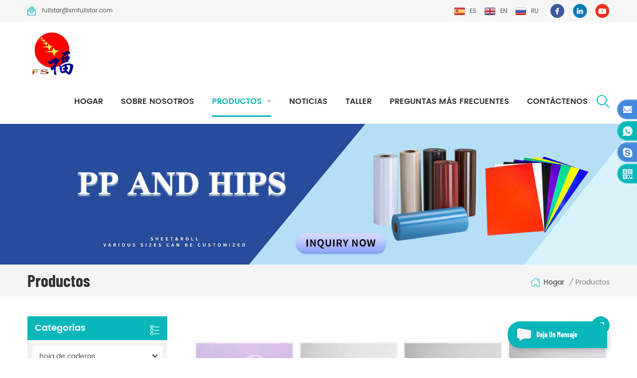

--- FILE ---
content_type: text/html; charset=UTF-8
request_url: https://es.fullstarxm.com/products_19
body_size: 15064
content:
<!DOCTYPE html PUBLIC "-//W3C//DTD XHTML 1.0 Transitional//EN" "http://www.w3.org/TR/xhtml1/DTD/xhtml1-transitional.dtd">
<html xmlns="http://www.w3.org/1999/xhtml">
<head>
<meta http-equiv="X-UA-Compatible" content="IE=edge">
<meta name="viewport" content="width=device-width, initial-scale=1.0, user-scalable=no">
<meta http-equiv="Content-Type" content="text/html; charset=utf-8" />
<meta http-equiv="X-UA-Compatible" content="IE=edge,Chrome=1" />
<meta http-equiv="X-UA-Compatible" content="IE=9" />
<meta http-equiv="Content-Type" content="text/html; charset=utf-8" />
<title>Lámina De Plástico Transparente Para Mascotas,lámina De Polipropileno Transparente,lámina De Poliestireno Negro</title>
                <meta name="keywords" content="hoja de polipropileno de 1 mm,hoja de plástico para caderas,fabricantes de hojas de plástico para mascotas" />
                <meta name="description" content="FULLSTAR ofrece una gran selección de láminas de plástico transparente para mascotas,láminas de polipropileno transparentes,láminas de poliestireno negro,etc. visite más información sobre láminas de plástico en fullstarxm.com." />
                                    <link href="/uploadfile/userimg/1b97ce5bef8c8e3068f8e88d47d1abec.ico" rel="shortcut icon"  />
                                                    <link rel="alternate" hreflang="en" href="https://www.fullstarxm.com/products_19" />
                                    <link rel="alternate" hreflang="ru" href="https://ru.fullstarxm.com/products_19" />
                                    <link rel="alternate" hreflang="es" href="https://es.fullstarxm.com/products_19" />
                				<link rel="stylesheet" type="text/css" href="/images/moban.css"/>
<link type="text/css" rel="stylesheet" href="/template/css/bootstrap.css" />
<link type="text/css" rel="stylesheet" href="/template/css/font-awesome.min.css" />
<link type="text/css" rel="stylesheet" href="/template/css/meanmenu.min.css" /> 
<link type="text/css" rel="stylesheet" href="/template/css/bootstrap-touch-slider.css" /> 
<link rel="stylesheet" type="text/css" href="/template/css/animate.css"/>
<link type="text/css" rel="stylesheet" href="/template/css/style.css" /> 

 
<script type="text/javascript" src="/template/js/jquery-1.8.3.js"></script>
<script language="javascript" src="/js/jquery.validate.min.js"></script>
                <script language="javascript" src="/js/jquery.blockUI.js"></script>
                <script type="text/javascript" src="/js/front/common.js"></script>
                <script type="text/javascript" src="/js/jcarousellite_1.0.1.pack.js"></script>
<script type="text/javascript" src="/template/js/bootstrap.min.js"></script> 
<script type="text/javascript" src="/template/js/demo.js"></script>
<script type="text/javascript" src="/template/js/bootstrap-touch-slider.js"></script> 
<script type="text/javascript" src="/template/js/slick.js"></script> 
<script type="text/javascript" src="/template/js/jquery.velocity.min.js"></script>
<script type="text/javascript" src="/template/js/mainscript.js"></script> 
<script>
                    if( /Android|webOS|iPhone|iPad|iPod|BlackBerry|IEMobile|Opera Mini/i.test(navigator.userAgent) ) {
                        $(function () {
                            $('.about-main img').attr("style","");
                            $(".about-main img").attr("width","");
                            $(".about-main img").attr("height","");        
                            $('.con_main img').attr("style","");
                            $(".con_main img").attr("width","");
                            $(".con_main img").attr("height","");        
                            $('.news_main div.news_main_de img').attr("style","");
                            $(".news_main div.news_main_de img").attr("width","");
                            $(".news_main div.news_main_de img").attr("height","");        
                            $('.pro_detail .pro_detail_m img').attr("style","");
                            $(".pro_detail .pro_detail_m img").attr("width","");
                            $(".pro_detail .pro_detail_m img").attr("height","");
                        })
                    }
                </script>
<!--[if ie9]
<script src="js/html5shiv.min.js"></script>
<script src="js/respond.min.js"></script>
-->
<!--[if IE 8]>
    <script src="https://oss.maxcdn.com/libs/html5shiv/3.7.0/html5shiv.js"></script>
    <script src="https://oss.maxcdn.com/libs/respond.js/1.3.0/respond.min.js"></script>
<![endif]-->
<meta name="google-site-verification" content="pFMjB-Nba71cjQ6IDU9dVefrtjKvH6yKpxpJMjIErA0" />
<!-- Google Tag Manager -->
<script>(function(w,d,s,l,i){w[l]=w[l]||[];w[l].push({'gtm.start':
new Date().getTime(),event:'gtm.js'});var f=d.getElementsByTagName(s)[0],
j=d.createElement(s),dl=l!='dataLayer'?'&l='+l:'';j.async=true;j.src=
'https://www.googletagmanager.com/gtm.js?id='+i+dl;f.parentNode.insertBefore(j,f);
})(window,document,'script','dataLayer','GTM-MRG9KXP');</script>
<!-- End Google Tag Manager -->                </head>
                <body>
				 
                    <!-- Google Tag Manager (noscript) -->
<noscript><iframe src="https://www.googletagmanager.com/ns.html?id=GTM-MRG9KXP"
height="0" width="0" style="display:none;visibility:hidden"></iframe></noscript>
<!-- End Google Tag Manager (noscript) -->                    					<div class="topW">
	<div class="container clearfix">
    	<div class="top">
            <div class="top_call">
			                            				                                  
                                  
				<a rel="nofollow" href="mailto:fullstar@xmfullstar.com"><img src="/template/images/top_email.png"/>fullstar@xmfullstar.com</a>
                                         			</div>
            <ul class="top_share">
                 
                                  
                                       
                                               
                                            <li><a rel="nofollow" target="_blank" href="https://www.facebook.com/profile.php?id=61557682466832" ><img src="/uploadfile/friendlink/6f7223acfd7ddc45709bd03db1cfbdc0.png" alt="facebook" /></a></li>
                                                                               
                                               
                                            <li><a rel="nofollow" target="_blank" href="http://#" ><img src="/uploadfile/friendlink/20d55e91aa77d085c555aab9bf3f4871.png" alt="linkedin" /></a></li>
                                                                               
                                               
                                            <li><a rel="nofollow" target="_blank" href="https://www.youtube.com/channel/UC3Ei0NacW_CmQ6YSGDojM7Q" ><img src="/uploadfile/friendlink/79eaa06a76b523b47d2289aeb29c13dd.png" alt="youtube" /></a></li>
                                                                                                                        </ul>
            <ul class="top_lan">
			            	<li><a href="https://es.fullstarxm.com/products_19"><img src="/template/images/es.png" alt="español"/>es</a></li>
				 								             	<li><a href="https://www.fullstarxm.com/products_19"><img src="/template/images/en.png" alt="English"/>en</a></li>
				               	<li><a href="https://ru.fullstarxm.com/products_19"><img src="/template/images/ru.png" alt="русский"/>ru</a></li>
				               </ul>
        </div>
    </div>
</div>
<header class="large">
<div class="header clearfix">
	<div class="container">
    <div class="header_m clearfix">
    	<div id="logo">
		                                          
                                        <a href="/"><img src="/uploadfile/userimg/95502ad04f89398a05a757d14dda1f8f.jpg" alt="XIAMEN FULLSTAR IMP.& EXP. TRADING CO.,LTD." /></a>
                                     
                                		</div>
		<div class="head-right clearfix">
        	  <div class="search_box">
                <div class="attr-nav">
                    <a class="search" href="#"><i></i></a>
                </div>
                <div class="top-search clearfix">
                <div class="input-group">
                    <h4>¿qué estás buscando?</h4>
                    <div class="header_search clearfix">
                        <input name="search_keyword" onkeydown="javascript:enterIn(event);" type="text" class="form-control" placeholder="buscar...">
                        <input  type="submit" class="search_btn btn_search1" value="">
                    </div>
                    <span class="input-group-addon close-search"><i class="fa fa-times"></i></span>
                </div>
            </div>
    	</div>
        	<div class="mainmenu-area bg-color-2">
				<div class="mainmenu-left visible-lg visible-md">
                    <div class="mainmenu">
                        <nav>
                            <ul class="clearfix">
							<li ><a href="/">hogar</a></li>
                                 
                                                                                    <li ><a href="/about-us_d1">sobre nosotros</a>
                                                                                              
                                                                                    </li>
<li  class='product_vmegamenu active'><a href="/products">productos</a>
                                    <ul class="vmegamenu">
									 
                                        <li class="has-menu"><a href="/hips-sheet_c4"><h4>hoja de caderas</h4></a>
                                        	 
											<ul class="vmegamenu02">
											                                            	<li><a href="/anti-static-hips-sheet_c18">Hoja de caderas antiestática</a></li>
                                            	                                             	<li><a href="/conductive-hips-sheet_c19">Hoja conductora de caderas</a></li>
                                            	                                             	<li><a href="/hips-sheet-for-thermoforming_c43">Hoja HIPS para Termoformado</a></li>
                                            	                                             	<li><a href="/food-grade-hips-sheet_c20">Hoja HIPS de calidad alimentaria</a></li>
                                            	                                             	<li><a href="/colored-hips-sheet_c21">Hoja HIPS coloreada</a></li>
                                            	                                             	<li><a href="/double-color-hips-sheet_c22">Lámina HIPS bicolor</a></li>
                                            	     
                                            </ul>
											    
                                        </li>
                                     
                                        <li class="has-menu"><a href="/pp-sheet_c3"><h4>hoja de pp</h4></a>
                                        	 
											<ul class="vmegamenu02">
											                                            	<li><a href="/food-grade-pp-sheet_c23">Hoja de PP de calidad alimentaria</a></li>
                                            	                                             	<li><a href="/embossing-pp-sheet_c26">Rapas de pp en estampado</a></li>
                                            	                                             	<li><a href="/pp-sheet-for-printing_c30">Hoja de PP para imprimir.</a></li>
                                            	                                             	<li><a href="/colored-pp-sheet_c27">Hoja de PP de color</a></li>
                                            	                                             	<li><a href="/high-transparent-pp-sheet_c29">Hoja PP de alta transparente</a></li>
                                            	                                             	<li><a href="/pp-evoh-pp-sheet_c28">Hoja de PP EVOH PP</a></li>
                                            	     
                                            </ul>
											    
                                        </li>
                                     
                                        <li class="has-menu"><a href="/apet-sheet_c2"><h4>hoja de Apet</h4></a>
                                        	 
											<ul class="vmegamenu02">
											                                            	<li><a href="/conductive-apet-sheet_c12">apet para bandeja electrónica esd</a></li>
                                            	                                             	<li><a href="/anti-static-apet-sheet_c42">Hoja APET antiestática</a></li>
                                            	                                             	<li><a href="/apet-sheet-for-packaging_c11">Apet para cajas de plástico</a></li>
                                            	                                             	<li><a href="/apet-sheet-for-vacuum-forming_c10">Apet para el embalaje de la ampolla</a></li>
                                            	                                             	<li><a href="/apet-sheet-for-led-lights_c16">Hoja de apet para luces LED</a></li>
                                            	                                             	<li><a href="/colored-apet-sheet_c17">Hoja de APET de color</a></li>
                                            	                                             	<li><a href="/apet-pe-sheet_c15">Hoja de PE de Apet</a></li>
                                            	                                             	<li><a href="/anti-fog-apet-sheet_c14">Apet para careta</a></li>
                                            	     
                                            </ul>
											    
                                        </li>
                                     
                                        <li class="has-menu"><a href="/esd-abs-sheet_c46"><h4>Hoja de ABS de ESD</h4></a>
                                        	    
                                        </li>
                                     
                                        <li class="has-menu"><a href="/electrodialysis-spacer_c47"><h4>Espaciador de electrodiálisis</h4></a>
                                        	    
                                        </li>
                                     
                                        <li class="has-menu"><a href="/modified-atmosphere-packaging_c45"><h4>Envasado en atmósfera modificada</h4></a>
                                        	    
                                        </li>
                                     
                                        <li class="has-menu"><a href="/pp-synthetic-paper_c5"><h4>papel sintético pp</h4></a>
                                        	    
                                        </li>
                                     
                                        <li class="has-menu"><a href="/fruit-blister-packaging_c6"><h4>embalaje de blister de frutas</h4></a>
                                        	 
											<ul class="vmegamenu02">
											                                            	<li><a href="/fruit-clamshell-packaging_c33">Embalaje de almejas de frutas</a></li>
                                            	                                             	<li><a href="/fruit-plastic-tray_c34">Bandeja de plástico frutal</a></li>
                                            	     
                                            </ul>
											    
                                        </li>
                                     
                                        <li class="has-menu"><a href="/disposable-food-container_c7"><h4>contenedor de comida desechable</h4></a>
                                        	 
											<ul class="vmegamenu02">
											                                            	<li><a href="/rectangular-food-container_c31">Contenedor de comida rectangular</a></li>
                                            	                                             	<li><a href="/round-food-container_c32">recipiente de comida redondo</a></li>
                                            	     
                                            </ul>
											    
                                        </li>
                                     
                                        <li class="has-menu"><a href="/polysulfone-plastic-tubes_c8"><h4>tubos de polisulfona de plástico</h4></a>
                                        	    
                                        </li>
                                     
                                        <li class="has-menu"><a href="/macaron-clamshell-packaging_c44"><h4>Embalaje de Macaron Clamshell</h4></a>
                                        	    
                                        </li>
                                     
                                        <li class="has-menu"><a href="/pvc-sheet_c1"><h4>hoja de pvc</h4></a>
                                        	 
											<ul class="vmegamenu02">
											                                            	<li><a href="/pvc-sheet-for-vacuum-forming_c35">Lámina de PVC para conformado al vacío.</a></li>
                                            	                                             	<li><a href="/pvc-sheet-for-packaging_c36">lámina de PVC para embalaje</a></li>
                                            	                                             	<li><a href="/pvc-sheet-for-printing_c38">Hoja de PVC para imprimir.</a></li>
                                            	                                             	<li><a href="/colored-pvc-sheet_c39">Hoja de PVC de color</a></li>
                                            	                                             	<li><a href="/embossing-pvc-sheet_c41">Lámina de PVC gofrada</a></li>
                                            	                                             	<li><a href="/soft-pvc-sheet_c40">Hoja de PVC suave</a></li>
                                            	     
                                            </ul>
											    
                                        </li>
                                     
                                    </ul>
                                </li> 
                                 
                                                                                    <li ><a  href="/news_nc1">Noticias</a>
                                                                                                 
                                                                                    </li> 
                                 
                                                                                    <li ><a  href="/workshop_nc2">taller</a>
                                                                                                 
                                                                                    </li> 
								 
                                                                                    <li ><a  href="/faq_nc3">Preguntas más frecuentes</a>
                                                                                                 
                                                                                    </li> 													
                                 
                                                                                    <li ><a href="/contact-us_d2">Contáctenos</a>
                                                                                            
                                                                                    </li>
                            </ul>
														<style>
							.mainmenu > nav > ul > li{ padding: 0 16px;}
							</style>
							                        </nav>
                    </div>
				</div>
            </div>
			<div class="wrapper">
				<nav id="main-nav">
					<ul class="first-nav">
						<li>
							<a href="/" target="_blank">hogar</a>
						</li>
					</ul>
					<ul class="second-nav">
                    	 
                                                                            <li><a href="/about-us_d1">sobre nosotros</a>
                                                                                 
                                                                            </li>
						<li><a href="/products">productos</a>
                                                                                <ul class="nav_child">
                                                                                     
                                                                                        <li><a href="/hips-sheet_c4">hoja de caderas</a>
                                                                                             
                                                                                                <ul>
                                                                                                     
                                                                                                        <li><a href="/anti-static-hips-sheet_c18">Hoja de caderas antiestática</a></li>
                                                                                                     
                                                                                                        <li><a href="/conductive-hips-sheet_c19">Hoja conductora de caderas</a></li>
                                                                                                     
                                                                                                        <li><a href="/hips-sheet-for-thermoforming_c43">Hoja HIPS para Termoformado</a></li>
                                                                                                     
                                                                                                        <li><a href="/food-grade-hips-sheet_c20">Hoja HIPS de calidad alimentaria</a></li>
                                                                                                     
                                                                                                        <li><a href="/colored-hips-sheet_c21">Hoja HIPS coloreada</a></li>
                                                                                                     
                                                                                                        <li><a href="/double-color-hips-sheet_c22">Lámina HIPS bicolor</a></li>
                                                                                                     	
                                                                                                </ul>
                                                                                                  
                                                                                        </li>
                                                                                     
                                                                                        <li><a href="/pp-sheet_c3">hoja de pp</a>
                                                                                             
                                                                                                <ul>
                                                                                                     
                                                                                                        <li><a href="/food-grade-pp-sheet_c23">Hoja de PP de calidad alimentaria</a></li>
                                                                                                     
                                                                                                        <li><a href="/embossing-pp-sheet_c26">Rapas de pp en estampado</a></li>
                                                                                                     
                                                                                                        <li><a href="/pp-sheet-for-printing_c30">Hoja de PP para imprimir.</a></li>
                                                                                                     
                                                                                                        <li><a href="/colored-pp-sheet_c27">Hoja de PP de color</a></li>
                                                                                                     
                                                                                                        <li><a href="/high-transparent-pp-sheet_c29">Hoja PP de alta transparente</a></li>
                                                                                                     
                                                                                                        <li><a href="/pp-evoh-pp-sheet_c28">Hoja de PP EVOH PP</a></li>
                                                                                                     	
                                                                                                </ul>
                                                                                                  
                                                                                        </li>
                                                                                     
                                                                                        <li><a href="/apet-sheet_c2">hoja de Apet</a>
                                                                                             
                                                                                                <ul>
                                                                                                     
                                                                                                        <li><a href="/conductive-apet-sheet_c12">apet para bandeja electrónica esd</a></li>
                                                                                                     
                                                                                                        <li><a href="/anti-static-apet-sheet_c42">Hoja APET antiestática</a></li>
                                                                                                     
                                                                                                        <li><a href="/apet-sheet-for-packaging_c11">Apet para cajas de plástico</a></li>
                                                                                                     
                                                                                                        <li><a href="/apet-sheet-for-vacuum-forming_c10">Apet para el embalaje de la ampolla</a></li>
                                                                                                     
                                                                                                        <li><a href="/apet-sheet-for-led-lights_c16">Hoja de apet para luces LED</a></li>
                                                                                                     
                                                                                                        <li><a href="/colored-apet-sheet_c17">Hoja de APET de color</a></li>
                                                                                                     
                                                                                                        <li><a href="/apet-pe-sheet_c15">Hoja de PE de Apet</a></li>
                                                                                                     
                                                                                                        <li><a href="/anti-fog-apet-sheet_c14">Apet para careta</a></li>
                                                                                                     	
                                                                                                </ul>
                                                                                                  
                                                                                        </li>
                                                                                     
                                                                                        <li><a href="/esd-abs-sheet_c46">Hoja de ABS de ESD</a>
                                                                                                  
                                                                                        </li>
                                                                                     
                                                                                        <li><a href="/electrodialysis-spacer_c47">Espaciador de electrodiálisis</a>
                                                                                                  
                                                                                        </li>
                                                                                     
                                                                                        <li><a href="/modified-atmosphere-packaging_c45">Envasado en atmósfera modificada</a>
                                                                                                  
                                                                                        </li>
                                                                                     
                                                                                        <li><a href="/pp-synthetic-paper_c5">papel sintético pp</a>
                                                                                                  
                                                                                        </li>
                                                                                     
                                                                                        <li><a href="/fruit-blister-packaging_c6">embalaje de blister de frutas</a>
                                                                                             
                                                                                                <ul>
                                                                                                     
                                                                                                        <li><a href="/fruit-clamshell-packaging_c33">Embalaje de almejas de frutas</a></li>
                                                                                                     
                                                                                                        <li><a href="/fruit-plastic-tray_c34">Bandeja de plástico frutal</a></li>
                                                                                                     	
                                                                                                </ul>
                                                                                                  
                                                                                        </li>
                                                                                     
                                                                                        <li><a href="/disposable-food-container_c7">contenedor de comida desechable</a>
                                                                                             
                                                                                                <ul>
                                                                                                     
                                                                                                        <li><a href="/rectangular-food-container_c31">Contenedor de comida rectangular</a></li>
                                                                                                     
                                                                                                        <li><a href="/round-food-container_c32">recipiente de comida redondo</a></li>
                                                                                                     	
                                                                                                </ul>
                                                                                                  
                                                                                        </li>
                                                                                     
                                                                                        <li><a href="/polysulfone-plastic-tubes_c8">tubos de polisulfona de plástico</a>
                                                                                                  
                                                                                        </li>
                                                                                     
                                                                                        <li><a href="/macaron-clamshell-packaging_c44">Embalaje de Macaron Clamshell</a>
                                                                                                  
                                                                                        </li>
                                                                                     
                                                                                        <li><a href="/pvc-sheet_c1">hoja de pvc</a>
                                                                                             
                                                                                                <ul>
                                                                                                     
                                                                                                        <li><a href="/pvc-sheet-for-vacuum-forming_c35">Lámina de PVC para conformado al vacío.</a></li>
                                                                                                     
                                                                                                        <li><a href="/pvc-sheet-for-packaging_c36">lámina de PVC para embalaje</a></li>
                                                                                                     
                                                                                                        <li><a href="/pvc-sheet-for-printing_c38">Hoja de PVC para imprimir.</a></li>
                                                                                                     
                                                                                                        <li><a href="/colored-pvc-sheet_c39">Hoja de PVC de color</a></li>
                                                                                                     
                                                                                                        <li><a href="/embossing-pvc-sheet_c41">Lámina de PVC gofrada</a></li>
                                                                                                     
                                                                                                        <li><a href="/soft-pvc-sheet_c40">Hoja de PVC suave</a></li>
                                                                                                     	
                                                                                                </ul>
                                                                                                  
                                                                                        </li>
                                                                                     
                                                                                </ul>   
                                                                            </li>
						  
                       	 
                                                                            <li><a  href="/news_nc1">Noticias</a>
                                                                                         
                                                                            </li> 
                         
                                                                            <li><a  href="/workshop_nc2">taller</a>
                                                                                         
                                                                            </li> 
						 
                                                                            <li><a  href="/faq_nc3">Preguntas más frecuentes</a>
                                                                                         
                                                                            </li>													
						 
                                                                            <li><a href="/contact-us_d2">Contáctenos</a>
                                                                                 
                                                                            </li> 
					</ul>

				</nav>
				<a class="toggle">
					<span></span>
					<span></span>
					<span></span></a>
			</div>
		</div>
    </div>
	</div>
</div>
</header>
 <script type="text/javascript">
$(function(){
	/*============================
	@author:flc
	@time:2014-02-11 18:16:09
	@qq:3407725
	============================*/
	$(".select").each(function(){
		var s=$(this);
		var z=parseInt(s.css("z-index"));
		var dt=$(this).children("dt");
		var dd=$(this).children("dd");
		var _show=function(){dd.slideDown(200);dt.addClass("cur");s.css("z-index",z+1);};   //展开效果
		var _hide=function(){dd.slideUp(200);dt.removeClass("cur");s.css("z-index",z);};    //关闭效果
		dt.click(function(){dd.is(":hidden")?_show():_hide();});
		dd.find("a").click(function(){dt.html($(this).html());_hide();});     //选择效果（如需要传值，可自定义参数，在此处返回对应的“value”值 ）
		$("body").click(function(i){ !$(i.target).parents(".select").first().is(s) ? _hide():"";});
	})
})
</script>
 
     <div class="page_banner clearfix"> 
                                    <a href="https://www.fullstarxm.com/contact-us_d2" ><img src="/uploadfile/bannerimg/17041679375657.jpg" alt="" /></a>
                    		<div class="bg_position"></div>
</div>
     <div class="breadcrumbW">
	<div class="container">
	<div class="breadcrumb clearfix">
		<div class="page_title">
			<span>productos</span>
		</div>
		<div class="bread_right">
				<a class="home" href="/" title="Return to Home"><i></i>hogar</a>
				 
                <i>/</i><span>productos</span>
            			</div>
	</div>
	</div>
</div>
<div class="page_section clearfix">
	<div class="container">
    <div class="row">
    	<div class="page_column clearfix">
			 <div class="page-right clearfix">
            	                <div class="main">
                    <div id="cbp-vm" class="cbp-vm-switcher cbp-vm-view-grid">
                        <div class="cbp-vm-options clearfix">
                            <a href="#" class="cbp-vm-icon cbp-vm-grid cbp-vm-selected" data-view="cbp-vm-view-grid"></a>
                            <a href="#" class="cbp-vm-icon cbp-vm-list" data-view="cbp-vm-view-list"></a>
                        </div>
                        <ul class="wow clearfix">
                                                               <li class="wow">
                                        <div class="clearfix">
                                            <div class="cbp-vm-image">
                                                <a  href="/cheap-plastic-disposable-blister-fresh-fruit-packaging-tray_p34.html" title="bandeja de embalaje de fruta fresca de plástico desechable en blister"></a>
                                                <img id="product_detail_img"  alt="Disposable Blister Fresh Fruit Packaging Tray" src="/uploadfile/202004/01/0e17e9e0a4243480fca8474bf22c606f_medium.png" />                                                <div class="cbp-image-hover"><img id="product_detail_img"  alt="Disposable Blister Fresh Fruit Packaging Tray" src="/uploadfile/202004/01/0e17e9e0a4243480fca8474bf22c606f_medium.png" /></div>
                                            </div>
                                            <div class="cbp-list-center clearfix">
                                                <div class="cbp-list-left">
                                                    <h4 class="cbp-title"><a href="/cheap-plastic-disposable-blister-fresh-fruit-packaging-tray_p34.html" title="bandeja de embalaje de fruta fresca de plástico desechable en blister">bandeja de embalaje de fruta fresca de plástico desechable en blister</a></h4>
                                                    <div class="cbp-vm-details">La bandeja de plástico de mis productos es una excelente forma de mantener seguras todas las frutas y verduras. El diseño claro permite una visibilidad transparente sin la necesidad de abrir y cerrar.</div>
                                                                                                                                                                <ul class="post_blog_tag">
                                                            <p>etiquetas :</p>
                                                             
                                                                <li><a href="/disposable-plastic-fruit-tray_sp">bandeja de frutas de plástico desechable</a></li>
                                                             
                                                                <li><a href="/pet-plastic-fruit-tray_sp">bandeja de fruta de plástico para mascotas</a></li>
                                                             
                                                                <li><a href="/plastic-tray-for-fruit-and-vegetable_sp">bandeja de plástico para frutas y verduras</a></li>
                                                             
                                                                <li><a href="/plastic-packing-tray-for-fruit_sp">bandeja de embalaje de plástico para fruta</a></li>
                                                                                                                    </ul>
                                                                                                        <div class=" more"><span class="main_more"><a href="/cheap-plastic-disposable-blister-fresh-fruit-packaging-tray_p34.html" title="bandeja de embalaje de fruta fresca de plástico desechable en blister" rel="nofollow">ver más</a></span></div>
                                                </div>
                                            </div>
                                        </div>
                                    </li>
                                                                    <li class="wow">
                                        <div class="clearfix">
                                            <div class="cbp-vm-image">
                                                <a  href="/custom-made-eco-friendly-restaurant-black-rectangular-plastic-pp-microwave-disposal-food-takeaway-container_p11.html" title="Restaurante ecológico hecho a medida negro rectangular plástico pp eliminación de microondas contenedor de comida para llevar"></a>
                                                <img id="product_detail_img"  alt=" black plastic pp microwave disposable food  container" src="/uploadfile/202004/01/db2d3532b1b3e56ef186ffc15ab55c2d_medium.jpg" />                                                <div class="cbp-image-hover"><img id="product_detail_img"  alt=" black plastic pp microwave disposable food  container" src="/uploadfile/202004/01/db2d3532b1b3e56ef186ffc15ab55c2d_medium.jpg" /></div>
                                            </div>
                                            <div class="cbp-list-center clearfix">
                                                <div class="cbp-list-left">
                                                    <h4 class="cbp-title"><a href="/custom-made-eco-friendly-restaurant-black-rectangular-plastic-pp-microwave-disposal-food-takeaway-container_p11.html" title="Restaurante ecológico hecho a medida negro rectangular plástico pp eliminación de microondas contenedor de comida para llevar">Restaurante ecológico hecho a medida negro rectangular plástico pp eliminación de microondas contenedor de comida para llevar</a></h4>
                                                    <div class="cbp-vm-details">estando ocupados, necesitábamos preparar comidas durante los fines de semana y las noches de la semana para los siguientes días de almuerzos de trabajo. así que decidimos obtener un recipiente de comida de plástico desechable de pp libre de bpa y encontramos estos. Estos recipientes son la elección perfecta para preparar estas comidas.</div>
                                                                                                                                                                <ul class="post_blog_tag">
                                                            <p>etiquetas :</p>
                                                             
                                                                <li><a href="/disposable-plastic-food-container_sp">recipiente de comida de plástico desechable</a></li>
                                                             
                                                                <li><a href="/plastic-food-container-disposable_sp">recipiente de comida de plástico desechable</a></li>
                                                             
                                                                <li><a href="/rectangular-disposable-plastic-food-containers_sp">recipientes de comida de plástico desechables</a></li>
                                                             
                                                                <li><a href="/disposable-food-storage-containers-plastic_sp">recipientes de almacenamiento de alimentos desechables de plástico</a></li>
                                                             
                                                                <li><a href="/disposable-food-container-plastic_sp">recipiente de comida desechable de plástico</a></li>
                                                                                                                    </ul>
                                                                                                        <div class=" more"><span class="main_more"><a href="/custom-made-eco-friendly-restaurant-black-rectangular-plastic-pp-microwave-disposal-food-takeaway-container_p11.html" title="Restaurante ecológico hecho a medida negro rectangular plástico pp eliminación de microondas contenedor de comida para llevar" rel="nofollow">ver más</a></span></div>
                                                </div>
                                            </div>
                                        </div>
                                    </li>
                                                                    <li class="wow">
                                        <div class="clearfix">
                                            <div class="cbp-vm-image">
                                                <a  href="/customized-factory-supply-disposable-plastic-takeaway-food-container_p15.html" title="fuente de fábrica personalizada contenedor de comida para llevar de plástico desechable"></a>
                                                <img id="product_detail_img"  alt="Disposable plastic takeaway food container" src="/uploadfile/202004/01/f85c9e4826d80cdb1cd3ed3eca979e70_medium.jpg" />                                                <div class="cbp-image-hover"><img id="product_detail_img"  alt="Disposable plastic takeaway food container" src="/uploadfile/202004/01/f85c9e4826d80cdb1cd3ed3eca979e70_medium.jpg" /></div>
                                            </div>
                                            <div class="cbp-list-center clearfix">
                                                <div class="cbp-list-left">
                                                    <h4 class="cbp-title"><a href="/customized-factory-supply-disposable-plastic-takeaway-food-container_p15.html" title="fuente de fábrica personalizada contenedor de comida para llevar de plástico desechable">fuente de fábrica personalizada contenedor de comida para llevar de plástico desechable</a></h4>
                                                    <div class="cbp-vm-details">Los recipientes de plástico desechables de 2 compartimentos mantienen las comidas durante una semana y las guardan en el refrigerador. estas cajas se sellan bien y se apilan perfectamente</div>
                                                                                                                                                                <ul class="post_blog_tag">
                                                            <p>etiquetas :</p>
                                                             
                                                                <li><a href="/disposable-plastic-round-food-container_sp">recipiente de comida redondo de plástico desechable</a></li>
                                                             
                                                                <li><a href="/plastic-food-disposable-container_sp">recipiente desechable de plástico para alimentos</a></li>
                                                             
                                                                <li><a href="/black-plastic-food-disposable-container_sp">recipiente desechable de plástico negro para alimentos</a></li>
                                                             
                                                                <li><a href="/disposable-2-compartment-plastic-food-container_sp">Contenedor desechable de plástico de 2 compartimentos</a></li>
                                                             
                                                                <li><a href="/plastic-food-containers-restaurant-disposable_sp">restaurante de envases de comida de plástico desechable</a></li>
                                                                                                                    </ul>
                                                                                                        <div class=" more"><span class="main_more"><a href="/customized-factory-supply-disposable-plastic-takeaway-food-container_p15.html" title="fuente de fábrica personalizada contenedor de comida para llevar de plástico desechable" rel="nofollow">ver más</a></span></div>
                                                </div>
                                            </div>
                                        </div>
                                    </li>
                                                                    <li class="wow">
                                        <div class="clearfix">
                                            <div class="cbp-vm-image">
                                                <a  href="/customized-takeaway-microwavable-plastic-disposable-3-compartment-bento-food-storage-lunch-boxes_p14.html" title="comida para llevar personalizada microondas desechable plástico 3 compartimentos bento almacenamiento de comida loncheras"></a>
                                                <img id="product_detail_img"  alt="3 compartment bento food storage lunch boxes" src="/uploadfile/202004/01/12dfc7a16f2376505cdbe7a66bb3114b_medium.jpg" />                                                <div class="cbp-image-hover"><img id="product_detail_img"  alt="3 compartment bento food storage lunch boxes" src="/uploadfile/202004/01/12dfc7a16f2376505cdbe7a66bb3114b_medium.jpg" /></div>
                                            </div>
                                            <div class="cbp-list-center clearfix">
                                                <div class="cbp-list-left">
                                                    <h4 class="cbp-title"><a href="/customized-takeaway-microwavable-plastic-disposable-3-compartment-bento-food-storage-lunch-boxes_p14.html" title="comida para llevar personalizada microondas desechable plástico 3 compartimentos bento almacenamiento de comida loncheras">comida para llevar personalizada microondas desechable plástico 3 compartimentos bento almacenamiento de comida loncheras</a></h4>
                                                    <div class="cbp-vm-details">El recipiente de plástico desechable para comida para llevar mantiene la hierba en perfecto estado.</div>
                                                                                                                                                                <ul class="post_blog_tag">
                                                            <p>etiquetas :</p>
                                                             
                                                                <li><a href="/disposable-plastic-containers-food_sp">envases de plástico desechables alimentos</a></li>
                                                             
                                                                <li><a href="/plastic-disposable-food-containers_sp">recipientes de comida desechables de plástico</a></li>
                                                             
                                                                <li><a href="/plastic-containers-food-disposable_sp">recipientes de plástico comida desechable</a></li>
                                                             
                                                                <li><a href="/disposable-plastic-microwavable-food-container_sp">Recipiente de plástico desechable para microondas</a></li>
                                                             
                                                                <li><a href="/disposal-food-container-pp-plastic_sp">eliminación de alimentos contenedor de plástico pp</a></li>
                                                                                                                    </ul>
                                                                                                        <div class=" more"><span class="main_more"><a href="/customized-takeaway-microwavable-plastic-disposable-3-compartment-bento-food-storage-lunch-boxes_p14.html" title="comida para llevar personalizada microondas desechable plástico 3 compartimentos bento almacenamiento de comida loncheras" rel="nofollow">ver más</a></span></div>
                                                </div>
                                            </div>
                                        </div>
                                    </li>
                                                                    <li class="wow">
                                        <div class="clearfix">
                                            <div class="cbp-vm-image">
                                                <a  href="/custom-4-compartments-plastic-disposable-fast-food-box-container_p16.html" title="Contenedor de caja de comida rápida desechable de plástico de 4 compartimentos personalizado"></a>
                                                <img id="product_detail_img"  alt="plastic disposable fast food box container" src="/uploadfile/202004/01/498fb953e0f2984267244a67c6410ed4_medium.jpg" />                                                <div class="cbp-image-hover"><img id="product_detail_img"  alt="plastic disposable fast food box container" src="/uploadfile/202004/01/498fb953e0f2984267244a67c6410ed4_medium.jpg" /></div>
                                            </div>
                                            <div class="cbp-list-center clearfix">
                                                <div class="cbp-list-left">
                                                    <h4 class="cbp-title"><a href="/custom-4-compartments-plastic-disposable-fast-food-box-container_p16.html" title="Contenedor de caja de comida rápida desechable de plástico de 4 compartimentos personalizado">Contenedor de caja de comida rápida desechable de plástico de 4 compartimentos personalizado</a></h4>
                                                    <div class="cbp-vm-details">El recipiente de plástico desechable negro para alimentos puede refrigerarlos, congelarlos o colocarlos en el microondas sin problema. Los contenedores de plástico desechables de almacenamiento son un poco más caros que otros, pero la inversión vale la pena.</div>
                                                                                                                                                                <ul class="post_blog_tag">
                                                            <p>etiquetas :</p>
                                                             
                                                                <li><a href="/disposable-plastic-food-container-with-lid_sp">Contenedor de comida desechable de plástico con tapa</a></li>
                                                             
                                                                <li><a href="/2500ml-plastic-disposable-food-container_sp">Recipiente desechable de plástico de 2500 ml</a></li>
                                                             
                                                                <li><a href="/disposable-3-compartment-plastic-food-container_sp">Contenedor desechable de plástico de 3 compartimentos</a></li>
                                                             
                                                                <li><a href="/disposable-food-plastic-container_sp">recipiente de plástico desechable para alimentos</a></li>
                                                             
                                                                <li><a href="/clear-plastic-food-disposable-container_sp">recipiente desechable de comida de plástico transparente</a></li>
                                                                                                                    </ul>
                                                                                                        <div class=" more"><span class="main_more"><a href="/custom-4-compartments-plastic-disposable-fast-food-box-container_p16.html" title="Contenedor de caja de comida rápida desechable de plástico de 4 compartimentos personalizado" rel="nofollow">ver más</a></span></div>
                                                </div>
                                            </div>
                                        </div>
                                    </li>
                                                                    <li class="wow">
                                        <div class="clearfix">
                                            <div class="cbp-vm-image">
                                                <a  href="/customized-disposable-microwave-safe-take-away-plastic-black-pp-food-container_p17.html" title="caja fuerte de microondas desechable personalizado para llevar plástico negro contenedor de alimentos pp"></a>
                                                <img id="product_detail_img"  alt="take away plastic black PP food container" src="/uploadfile/202004/01/8044c29cb485cd52c3f3070b6156e832_medium.jpg" />                                                <div class="cbp-image-hover"><img id="product_detail_img"  alt="take away plastic black PP food container" src="/uploadfile/202004/01/8044c29cb485cd52c3f3070b6156e832_medium.jpg" /></div>
                                            </div>
                                            <div class="cbp-list-center clearfix">
                                                <div class="cbp-list-left">
                                                    <h4 class="cbp-title"><a href="/customized-disposable-microwave-safe-take-away-plastic-black-pp-food-container_p17.html" title="caja fuerte de microondas desechable personalizado para llevar plástico negro contenedor de alimentos pp">caja fuerte de microondas desechable personalizado para llevar plástico negro contenedor de alimentos pp</a></h4>
                                                    <div class="cbp-vm-details">Los recipientes de plástico desechables para alimentos son geniales y tienen el tamaño perfecto para porciones que son saludables pero no demasiado grandes. También son buenos para aquellos de nosotros que nos gusta mantener la comida separada antes de comer.</div>
                                                                                                                                                                <ul class="post_blog_tag">
                                                            <p>etiquetas :</p>
                                                             
                                                                <li><a href="/food-container-plastic-disposable_sp">recipiente de comida de plástico desechable</a></li>
                                                             
                                                                <li><a href="/plastic-food-container-square-disposable_sp">recipiente de comida de plástico cuadrado desechable</a></li>
                                                             
                                                                <li><a href="/disposable-food-container-plastic-650ml_sp">recipiente de comida desechable plástico 650ml</a></li>
                                                             
                                                                <li><a href="/plastic-food-retail-disposable-containers_sp">envases desechables de plástico para venta minorista de alimentos</a></li>
                                                             
                                                                <li><a href="/disposable-plastic-food-container-oven-safe_sp">recipiente desechable de plástico para alimentos apto para horno</a></li>
                                                                                                                    </ul>
                                                                                                        <div class=" more"><span class="main_more"><a href="/customized-disposable-microwave-safe-take-away-plastic-black-pp-food-container_p17.html" title="caja fuerte de microondas desechable personalizado para llevar plástico negro contenedor de alimentos pp" rel="nofollow">ver más</a></span></div>
                                                </div>
                                            </div>
                                        </div>
                                    </li>
                                                                    <li class="wow">
                                        <div class="clearfix">
                                            <div class="cbp-vm-image">
                                                <a  href="/food-grade-customize-disposable-transparent-clear-plastic-food-container-pp_p18.html" title="grado alimenticio personalizar contenedor de comida de plástico transparente transparente desechable pp"></a>
                                                <img id="product_detail_img"  alt="Disposable Transparent Clear Plastic Container PP" src="/uploadfile/202004/01/fbe7c0f93b6a87fa2b508d2e4c389e09_medium.jpg" />                                                <div class="cbp-image-hover"><img id="product_detail_img"  alt="Disposable Transparent Clear Plastic Container PP" src="/uploadfile/202004/01/fbe7c0f93b6a87fa2b508d2e4c389e09_medium.jpg" /></div>
                                            </div>
                                            <div class="cbp-list-center clearfix">
                                                <div class="cbp-list-left">
                                                    <h4 class="cbp-title"><a href="/food-grade-customize-disposable-transparent-clear-plastic-food-container-pp_p18.html" title="grado alimenticio personalizar contenedor de comida de plástico transparente transparente desechable pp">grado alimenticio personalizar contenedor de comida de plástico transparente transparente desechable pp</a></h4>
                                                    <div class="cbp-vm-details">El recipiente desechable de plástico sellable es muy resistente y no parece que se derrita después de calentarlo en el microondas. también son fáciles de apilar y puedo voltear los contenedores de lado sin que se filtre ningún alimento o jugo.</div>
                                                                                                                                                                <ul class="post_blog_tag">
                                                            <p>etiquetas :</p>
                                                             
                                                                <li><a href="/pp-disposable-food-container_sp">envase de comida desechable pp</a></li>
                                                             
                                                                <li><a href="/disposable-pp-food-container_sp">envase de comida pp desechable</a></li>
                                                             
                                                                <li><a href="/4-compartment-disposable-food-container-plastic_sp">Contenedor de comida desechable de 4 compartimentos de plástico</a></li>
                                                             
                                                                <li><a href="/take-away-disposable-pp-plastic-lunch-box_sp">llevar caja de almuerzo de plástico pp desechable</a></li>
                                                                                                                    </ul>
                                                                                                        <div class=" more"><span class="main_more"><a href="/food-grade-customize-disposable-transparent-clear-plastic-food-container-pp_p18.html" title="grado alimenticio personalizar contenedor de comida de plástico transparente transparente desechable pp" rel="nofollow">ver más</a></span></div>
                                                </div>
                                            </div>
                                        </div>
                                    </li>
                                                                    <li class="wow">
                                        <div class="clearfix">
                                            <div class="cbp-vm-image">
                                                <a  href="/disposable-round-plastic-take-away-pp-food-container-with-lid_p19.html" title="plástico redondo desechable para llevar envase de alimentos pp con tapa"></a>
                                                <img id="product_detail_img"  alt=" round plastic PP food container with lid" src="/uploadfile/202004/01/04b664ce7924372cf83457c8983eefa7_medium.png" />                                                <div class="cbp-image-hover"><img id="product_detail_img"  alt=" round plastic PP food container with lid" src="/uploadfile/202004/01/04b664ce7924372cf83457c8983eefa7_medium.png" /></div>
                                            </div>
                                            <div class="cbp-list-center clearfix">
                                                <div class="cbp-list-left">
                                                    <h4 class="cbp-title"><a href="/disposable-round-plastic-take-away-pp-food-container-with-lid_p19.html" title="plástico redondo desechable para llevar envase de alimentos pp con tapa">plástico redondo desechable para llevar envase de alimentos pp con tapa</a></h4>
                                                    <div class="cbp-vm-details">Los recipientes redondos de plástico desechables son aptos para microondas y congeladores. mantenga las comidas mejor en el refrigerador</div>
                                                                                                                                                                <ul class="post_blog_tag">
                                                            <p>etiquetas :</p>
                                                             
                                                                <li><a href="/round-disposable-plastic-food-container_sp">recipiente redondo de plástico desechable para alimentos</a></li>
                                                             
                                                                <li><a href="/disposable-plastic-food-container-in-round-shape_sp">Recipiente desechable de plástico para alimentos en forma redonda</a></li>
                                                             
                                                                <li><a href="/disposable-round-clear-plastic-food-container_sp">Contenedor de comida de plástico transparente redondo desechable</a></li>
                                                             
                                                                <li><a href="/takeaway-plastic-food-containers-disposable_sp">comida para llevar envases de comida desechables</a></li>
                                                             
                                                                <li><a href="/clear-plastic-food-container-disposable_sp">recipiente de comida de plástico transparente desechable</a></li>
                                                                                                                    </ul>
                                                                                                        <div class=" more"><span class="main_more"><a href="/disposable-round-plastic-take-away-pp-food-container-with-lid_p19.html" title="plástico redondo desechable para llevar envase de alimentos pp con tapa" rel="nofollow">ver más</a></span></div>
                                                </div>
                                            </div>
                                        </div>
                                    </li>
                                                                    <li class="wow">
                                        <div class="clearfix">
                                            <div class="cbp-vm-image">
                                                <a  href="/customized-microwave-safe-plastic-round-disposable-pp-fast-food-container_p20.html" title="Contenedor de comida rápida de plástico desechable de plástico redondo seguro personalizado"></a>
                                                <img id="product_detail_img"  alt=" Plastic Round Disposable pp Fast Food Container" src="/uploadfile/202004/01/4275ea1376a3ccd147770d51273f7d8b_medium.jpg" />                                                <div class="cbp-image-hover"><img id="product_detail_img"  alt=" Plastic Round Disposable pp Fast Food Container" src="/uploadfile/202004/01/4275ea1376a3ccd147770d51273f7d8b_medium.jpg" /></div>
                                            </div>
                                            <div class="cbp-list-center clearfix">
                                                <div class="cbp-list-left">
                                                    <h4 class="cbp-title"><a href="/customized-microwave-safe-plastic-round-disposable-pp-fast-food-container_p20.html" title="Contenedor de comida rápida de plástico desechable de plástico redondo seguro personalizado">Contenedor de comida rápida de plástico desechable de plástico redondo seguro personalizado</a></h4>
                                                    <div class="cbp-vm-details">Los recipientes desechables redondos de plástico transparente son perfectos para ayudar a mantener el rumbo y cumplir con sus objetivos o simplemente para simplificar su vida. Es tan agradable no tener que cocinar la cena todas las noches.</div>
                                                                                                                                                                <ul class="post_blog_tag">
                                                            <p>etiquetas :</p>
                                                             
                                                                <li><a href="/disposable-lunch-box-plastic_sp">lonchera desechable de plástico</a></li>
                                                             
                                                                <li><a href="/disposable-plastic-lunch-box_sp">lonchera de plástico desechable</a></li>
                                                             
                                                                <li><a href="/lunch-box-plastic-disposable_sp">fiambrera de plástico desechable</a></li>
                                                                                                                    </ul>
                                                                                                        <div class=" more"><span class="main_more"><a href="/customized-microwave-safe-plastic-round-disposable-pp-fast-food-container_p20.html" title="Contenedor de comida rápida de plástico desechable de plástico redondo seguro personalizado" rel="nofollow">ver más</a></span></div>
                                                </div>
                                            </div>
                                        </div>
                                    </li>
                                                                    <li class="wow">
                                        <div class="clearfix">
                                            <div class="cbp-vm-image">
                                                <a  href="/spiral-membrane-8040-4040-psu-polysulfone-plastic-permeate-tubes_p40.html" title="Tubos de permeado de plástico de polisulfona de 8040 psu de membrana en espiral"></a>
                                                <img id="product_detail_img"  alt="polysulfone membrane tube" src="/uploadfile/202311/20/50737a6838e851d811838a95291b3877_medium.JPG" />                                                <div class="cbp-image-hover"><img id="product_detail_img"  alt="polysulfone membrane tube" src="/uploadfile/202311/20/50737a6838e851d811838a95291b3877_medium.JPG" /></div>
                                            </div>
                                            <div class="cbp-list-center clearfix">
                                                <div class="cbp-list-left">
                                                    <h4 class="cbp-title"><a href="/spiral-membrane-8040-4040-psu-polysulfone-plastic-permeate-tubes_p40.html" title="Tubos de permeado de plástico de polisulfona de 8040 psu de membrana en espiral">Tubos de permeado de plástico de polisulfona de 8040 psu de membrana en espiral</a></h4>
                                                    <div class="cbp-vm-details">psu (polisulfona) es un termoplástico de alta temperatura con buena resistencia al agua caliente y al vapor. Es adecuado para el uso repetido de autoclaves, por lo que es una opción popular para aplicaciones médicas y alimentarias.</div>
                                                                                                                                                                <ul class="post_blog_tag">
                                                            <p>etiquetas :</p>
                                                             
                                                                <li><a href="/psu-core-tube_sp">tubo de núcleo de psu</a></li>
                                                             
                                                                <li><a href="/polysulfone-tube_sp">Polysulfone tube</a></li>
                                                             
                                                                <li><a href="/psu-core-permeate-tube_sp">proveedores de polisulfona</a></li>
                                                             
                                                                <li><a href="/psu-permeate-tube_sp">filtro de polisulfona</a></li>
                                                             
                                                                <li><a href="/permeate-core-tubes_sp">polímero de polisulfona</a></li>
                                                             
                                                                <li><a href="/permeate-tube_sp">tubo de permeado</a></li>
                                                             
                                                                <li><a href="/polysulfone-permeate-tube_sp">Tubo de permeado de polisulfona</a></li>
                                                                                                                    </ul>
                                                                                                        <div class=" more"><span class="main_more"><a href="/spiral-membrane-8040-4040-psu-polysulfone-plastic-permeate-tubes_p40.html" title="Tubos de permeado de plástico de polisulfona de 8040 psu de membrana en espiral" rel="nofollow">ver más</a></span></div>
                                                </div>
                                            </div>
                                        </div>
                                    </li>
                                                                    <li class="wow">
                                        <div class="clearfix">
                                            <div class="cbp-vm-image">
                                                <a  href="/membrane-plastic-permeate-tubes-8040-4040-polysulfone-permeate-tubes-for-for-oil-gas-applications_p288.html" title="Tubos de permeado de membrana plástica 8040 4040 tubos de permeado de polisulfona para aplicaciones de petróleo y gas
    "></a>
                                                <img id="product_detail_img"  alt="Membrane plastic permeate tubes" src="/uploadfile/202311/20/596efaf74a6df6d40aa75c97d8bebcd5_medium.JPG" />                                                <div class="cbp-image-hover"><img id="product_detail_img"  alt="Membrane plastic permeate tubes" src="/uploadfile/202311/20/596efaf74a6df6d40aa75c97d8bebcd5_medium.JPG" /></div>
                                            </div>
                                            <div class="cbp-list-center clearfix">
                                                <div class="cbp-list-left">
                                                    <h4 class="cbp-title"><a href="/membrane-plastic-permeate-tubes-8040-4040-polysulfone-permeate-tubes-for-for-oil-gas-applications_p288.html" title="Tubos de permeado de membrana plástica 8040 4040 tubos de permeado de polisulfona para aplicaciones de petróleo y gas
    ">Tubos de permeado de membrana plástica 8040 4040 tubos de permeado de polisulfona para aplicaciones de petróleo y gas
    </a></h4>
                                                    <div class="cbp-vm-details">Con su resistencia superior a altas temperaturas y productos químicos, los tubos con núcleo de membrana son ideales para aplicaciones de tratamiento de agua. Se emplean comúnmente en sistemas de filtración, unidades de ósmosis inversa, procesos de purificación de agua y plantas de tratamiento de aguas residuales.</div>
                                                                                                                                                                <ul class="post_blog_tag">
                                                            <p>etiquetas :</p>
                                                             
                                                                <li><a href="/membrane-core-tubes_sp">Equipo medico
    </a></li>
                                                             
                                                                <li><a href="/membrane-permeate-tube_sp">Tubo de permeado de membrana</a></li>
                                                             
                                                                <li><a href="/plastic-permeate-tubes_sp">Tubos de permeado de plástico.</a></li>
                                                             
                                                                <li><a href="/polysulfone-plastic-tube_sp">Tubo de plástico de polisulfona.</a></li>
                                                             
                                                                <li><a href="/polysulfone-tubing_sp">Tubos de polisulfona</a></li>
                                                             
                                                                <li><a href="/psu-tube_sp">tubo de fuente de alimentación</a></li>
                                                                                                                    </ul>
                                                                                                        <div class=" more"><span class="main_more"><a href="/membrane-plastic-permeate-tubes-8040-4040-polysulfone-permeate-tubes-for-for-oil-gas-applications_p288.html" title="Tubos de permeado de membrana plástica 8040 4040 tubos de permeado de polisulfona para aplicaciones de petróleo y gas
    " rel="nofollow">ver más</a></span></div>
                                                </div>
                                            </div>
                                        </div>
                                    </li>
                                                                    <li class="wow">
                                        <div class="clearfix">
                                            <div class="cbp-vm-image">
                                                <a  href="/china-manufacturer-membrane-plastic-parts-polysulfone-permeate-tube-membrane-permeate-core-tubes-for-safe-fluid-transfer_p289.html" title="Fabricante de China Piezas de plástico de membrana Tubo de permeado de polisulfona Tubos de núcleo de permeado de membrana para una transferencia segura de fluidos
    "></a>
                                                <img id="product_detail_img"  alt="Membrane Permeate core tubes" src="/uploadfile/202311/20/45b97c5a9a4a20ddaac21332d01b221d_medium.jpg" />                                                <div class="cbp-image-hover"><img id="product_detail_img"  alt="Membrane Permeate core tubes" src="/uploadfile/202311/20/45b97c5a9a4a20ddaac21332d01b221d_medium.jpg" /></div>
                                            </div>
                                            <div class="cbp-list-center clearfix">
                                                <div class="cbp-list-left">
                                                    <h4 class="cbp-title"><a href="/china-manufacturer-membrane-plastic-parts-polysulfone-permeate-tube-membrane-permeate-core-tubes-for-safe-fluid-transfer_p289.html" title="Fabricante de China Piezas de plástico de membrana Tubo de permeado de polisulfona Tubos de núcleo de permeado de membrana para una transferencia segura de fluidos
    ">Fabricante de China Piezas de plástico de membrana Tubo de permeado de polisulfona Tubos de núcleo de permeado de membrana para una transferencia segura de fluidos
    </a></h4>
                                                    <div class="cbp-vm-details">Con su resistencia superior a altas temperaturas y productos químicos, los tubos con núcleo de membrana son ideales para aplicaciones de tratamiento de agua. Se emplean comúnmente en sistemas de filtración, unidades de ósmosis inversa, procesos de purificación de agua y plantas de tratamiento de aguas residuales.</div>
                                                                                                                                                                <ul class="post_blog_tag">
                                                            <p>etiquetas :</p>
                                                             
                                                                <li><a href="/membrane-permeate-core-tubes_sp">Tubos centrales de permeado de membrana</a></li>
                                                                                                                    </ul>
                                                                                                        <div class=" more"><span class="main_more"><a href="/china-manufacturer-membrane-plastic-parts-polysulfone-permeate-tube-membrane-permeate-core-tubes-for-safe-fluid-transfer_p289.html" title="Fabricante de China Piezas de plástico de membrana Tubo de permeado de polisulfona Tubos de núcleo de permeado de membrana para una transferencia segura de fluidos
    " rel="nofollow">ver más</a></span></div>
                                                </div>
                                            </div>
                                        </div>
                                    </li>
                                 
                        </ul>
                    </div>
                    <script type="text/javascript" src="/template/js/cbpViewModeSwitch.js"></script>
                </div>
                 <div class="page_num clearfix">
                         
                            <a href="/products"><i class="fa fa-angle-double-left"></i></a>
                                                                             <a href="/products_18" class="pages"><i class="fa fa-long-arrow-left"></i></a>
                    
                                         <a href="/products" class="pages underline">1</a>
                <span >...</span>
                                <a href="/products_17" class="pages underline">17</a>
                                 <a href="/products_18" class="pages underline">18</a>
                                               
                
                
                                                             <span class="span1">19</span>
                                                             <a href="/products_20" class="pages underline">20</a>
                                                                   <a href="/products_21" class="pages underline">21</a>
                                                                   <a href="/products_22" class="pages underline">22</a>
                                                                   <a href="/products_23" class="pages underline">23</a>
                                                                                   
                

                
    

                <a href="/products_20" class="pages">
        <i class="fa fa-long-arrow-right"></i>
      </a>
              
                                                  
                            <a href="/products_23"><i class="fa fa-angle-double-right"></i></a>
                                                                            <p>un total de <strong>23</strong>paginas</p>
                         
                    </div>
            </div>
               <div class="page-left clearfix">
                <div id="right_column" class="left-cat column clearfix">
                    <section class="block blockcms column_box">
                        <span class="left_title"><em>categorías</em><span></span><i class="column_icon_toggle icon-plus-sign"></i></span>
                        <div class="block_content toggle_content">
                            <ul class="mtree">
                        
                        <li><b></b><a href="/hips-sheet_c4">hoja de caderas</a>
                                
                                <ul>
                                            
                                        <li><b></b><a href="/anti-static-hips-sheet_c18">Hoja de caderas antiestática</a>
                                               
                                        </li> 
                                            
                                        <li><b></b><a href="/conductive-hips-sheet_c19">Hoja conductora de caderas</a>
                                               
                                        </li> 
                                            
                                        <li><b></b><a href="/hips-sheet-for-thermoforming_c43">Hoja HIPS para Termoformado</a>
                                               
                                        </li> 
                                            
                                        <li><b></b><a href="/food-grade-hips-sheet_c20">Hoja HIPS de calidad alimentaria</a>
                                               
                                        </li> 
                                            
                                        <li><b></b><a href="/colored-hips-sheet_c21">Hoja HIPS coloreada</a>
                                               
                                        </li> 
                                            
                                        <li><b></b><a href="/double-color-hips-sheet_c22">Lámina HIPS bicolor</a>
                                               
                                        </li> 
                                     
                                </ul>
                                  
                        </li>               
                        
                        <li><b></b><a href="/pp-sheet_c3">hoja de pp</a>
                                
                                <ul>
                                            
                                        <li><b></b><a href="/food-grade-pp-sheet_c23">Hoja de PP de calidad alimentaria</a>
                                               
                                        </li> 
                                            
                                        <li><b></b><a href="/embossing-pp-sheet_c26">Rapas de pp en estampado</a>
                                               
                                        </li> 
                                            
                                        <li><b></b><a href="/pp-sheet-for-printing_c30">Hoja de PP para imprimir.</a>
                                               
                                        </li> 
                                            
                                        <li><b></b><a href="/colored-pp-sheet_c27">Hoja de PP de color</a>
                                               
                                        </li> 
                                            
                                        <li><b></b><a href="/high-transparent-pp-sheet_c29">Hoja PP de alta transparente</a>
                                               
                                        </li> 
                                            
                                        <li><b></b><a href="/pp-evoh-pp-sheet_c28">Hoja de PP EVOH PP</a>
                                               
                                        </li> 
                                     
                                </ul>
                                  
                        </li>               
                        
                        <li><b></b><a href="/apet-sheet_c2">hoja de Apet</a>
                                
                                <ul>
                                            
                                        <li><b></b><a href="/conductive-apet-sheet_c12">apet para bandeja electrónica esd</a>
                                               
                                        </li> 
                                            
                                        <li><b></b><a href="/anti-static-apet-sheet_c42">Hoja APET antiestática</a>
                                               
                                        </li> 
                                            
                                        <li><b></b><a href="/apet-sheet-for-packaging_c11">Apet para cajas de plástico</a>
                                               
                                        </li> 
                                            
                                        <li><b></b><a href="/apet-sheet-for-vacuum-forming_c10">Apet para el embalaje de la ampolla</a>
                                               
                                        </li> 
                                            
                                        <li><b></b><a href="/apet-sheet-for-led-lights_c16">Hoja de apet para luces LED</a>
                                               
                                        </li> 
                                            
                                        <li><b></b><a href="/colored-apet-sheet_c17">Hoja de APET de color</a>
                                               
                                        </li> 
                                            
                                        <li><b></b><a href="/apet-pe-sheet_c15">Hoja de PE de Apet</a>
                                               
                                        </li> 
                                            
                                        <li><b></b><a href="/anti-fog-apet-sheet_c14">Apet para careta</a>
                                               
                                        </li> 
                                     
                                </ul>
                                  
                        </li>               
                        
                        <li><b></b><a href="/esd-abs-sheet_c46">Hoja de ABS de ESD</a>
                                  
                        </li>               
                        
                        <li><b></b><a href="/electrodialysis-spacer_c47">Espaciador de electrodiálisis</a>
                                  
                        </li>               
                        
                        <li><b></b><a href="/modified-atmosphere-packaging_c45">Envasado en atmósfera modificada</a>
                                  
                        </li>               
                        
                        <li><b></b><a href="/pp-synthetic-paper_c5">papel sintético pp</a>
                                  
                        </li>               
                        
                        <li><b></b><a href="/fruit-blister-packaging_c6">embalaje de blister de frutas</a>
                                
                                <ul>
                                            
                                        <li><b></b><a href="/fruit-clamshell-packaging_c33">Embalaje de almejas de frutas</a>
                                               
                                        </li> 
                                            
                                        <li><b></b><a href="/fruit-plastic-tray_c34">Bandeja de plástico frutal</a>
                                               
                                        </li> 
                                     
                                </ul>
                                  
                        </li>               
                        
                        <li><b></b><a href="/disposable-food-container_c7">contenedor de comida desechable</a>
                                
                                <ul>
                                            
                                        <li><b></b><a href="/rectangular-food-container_c31">Contenedor de comida rectangular</a>
                                               
                                        </li> 
                                            
                                        <li><b></b><a href="/round-food-container_c32">recipiente de comida redondo</a>
                                               
                                        </li> 
                                     
                                </ul>
                                  
                        </li>               
                        
                        <li><b></b><a href="/polysulfone-plastic-tubes_c8">tubos de polisulfona de plástico</a>
                                  
                        </li>               
                        
                        <li><b></b><a href="/macaron-clamshell-packaging_c44">Embalaje de Macaron Clamshell</a>
                                  
                        </li>               
                        
                        <li><b></b><a href="/pvc-sheet_c1">hoja de pvc</a>
                                
                                <ul>
                                            
                                        <li><b></b><a href="/pvc-sheet-for-vacuum-forming_c35">Lámina de PVC para conformado al vacío.</a>
                                               
                                        </li> 
                                            
                                        <li><b></b><a href="/pvc-sheet-for-packaging_c36">lámina de PVC para embalaje</a>
                                               
                                        </li> 
                                            
                                        <li><b></b><a href="/pvc-sheet-for-printing_c38">Hoja de PVC para imprimir.</a>
                                               
                                        </li> 
                                            
                                        <li><b></b><a href="/colored-pvc-sheet_c39">Hoja de PVC de color</a>
                                               
                                        </li> 
                                            
                                        <li><b></b><a href="/embossing-pvc-sheet_c41">Lámina de PVC gofrada</a>
                                               
                                        </li> 
                                            
                                        <li><b></b><a href="/soft-pvc-sheet_c40">Hoja de PVC suave</a>
                                               
                                        </li> 
                                     
                                </ul>
                                  
                        </li>               
                     
                </ul>
                        </div>
                        <script type="text/javascript" src="/template/js/mtree.js"></script>
                    </section>
                </div>
                <div id="right_column" class="left-pro column clearfix">
                    <section class="block blockcms column_box">
                    	<span class="left_title"><em>nuevos productos</em><span></span><i class="column_icon_toggle icon-plus-sign"></i></span> 
                        <div class="block_content toggle_content">
                        	<ul class="list clearfix">
                            	                        <li class="clearfix">
                            <div class="image pro_image">
                                <a href="/custom-made-factory-supply-plastic-electrodialysis-spacer-for-electrodialysis-system_p282.html"></a>
                                <img id="product_detail_img"  alt="Electrodialysis Spacer For Electrodialysis system" src="/uploadfile/202311/03/b4c2f14200901a36ecac1f8c1e44c706_thumb.jpg" />                            </div>
                            <div class="main">
                                <a class="title" href="/custom-made-factory-supply-plastic-electrodialysis-spacer-for-electrodialysis-system_p282.html">Espaciador de electrodiálisis de plástico de suministro de fábrica por encargo para sistema de electrodiálisis</a></h4>
                                <a href="/custom-made-factory-supply-plastic-electrodialysis-spacer-for-electrodialysis-system_p282.html" class="page_more">ver más<i class="fa fa-caret-right"></i></a>
                            </div>
                        </li>
                                            <li class="clearfix">
                            <div class="image pro_image">
                                <a href="/wholesale-esd-plastic-black-abs-sheets-factory-price-for-thermoforming_p281.html"></a>
                                <img id="product_detail_img"  alt="Black ABS Sheets For Thermoforming" src="/uploadfile/202204/21/67a42073e67dc3823b89eef559dbb888_thumb.jpg" />                            </div>
                            <div class="main">
                                <a class="title" href="/wholesale-esd-plastic-black-abs-sheets-factory-price-for-thermoforming_p281.html">Venta al por mayor ESD plástico negro ABS hojas precio de fábrica para termoformado</a></h4>
                                <a href="/wholesale-esd-plastic-black-abs-sheets-factory-price-for-thermoforming_p281.html" class="page_more">ver más<i class="fa fa-caret-right"></i></a>
                            </div>
                        </li>
                                            <li class="clearfix">
                            <div class="image pro_image">
                                <a href="/1mm-thickness-black-abs-sheet-esd-abs-sheet_p279.html"></a>
                                <img id="product_detail_img"  alt="Black ESD ABS Sheet" src="/uploadfile/202303/10/fc520c49748eee4e302dbe7e488a1fd3_thumb.jpg" />                            </div>
                            <div class="main">
                                <a class="title" href="/1mm-thickness-black-abs-sheet-esd-abs-sheet_p279.html">Hoja de ABS negro de 1 mm de espesor Hoja de ABS ESD</a></h4>
                                <a href="/1mm-thickness-black-abs-sheet-esd-abs-sheet_p279.html" class="page_more">ver más<i class="fa fa-caret-right"></i></a>
                            </div>
                        </li>
                                            <li class="clearfix">
                            <div class="image pro_image">
                                <a href="/high-glossy-black-esd-abs-plastic-sheets-for-vacuum-forming_p278.html"></a>
                                <img id="product_detail_img"  alt=" Black ESD ABS Plastic Sheets For Vacuum Forming" src="/uploadfile/202303/10/8024c37230cf2def1582108234c12307_thumb.jpg" />                            </div>
                            <div class="main">
                                <a class="title" href="/high-glossy-black-esd-abs-plastic-sheets-for-vacuum-forming_p278.html">Altas hojas plásticas negras brillantes del ABS del ESD para la formación al vacío</a></h4>
                                <a href="/high-glossy-black-esd-abs-plastic-sheets-for-vacuum-forming_p278.html" class="page_more">ver más<i class="fa fa-caret-right"></i></a>
                            </div>
                        </li>
                                            <li class="clearfix">
                            <div class="image pro_image">
                                <a href="/rigid-transparent-biodegradable-0-2mm-thick-plastic-pet-sheet-roll_p269.html"></a>
                                <img id="product_detail_img"  alt="0.2mm Thick Transparent PET Rigid Sheet" src="/uploadfile/202207/22/cfc50995a1301c40f8903bf4407a587d_thumb.jpg" />                            </div>
                            <div class="main">
                                <a class="title" href="/rigid-transparent-biodegradable-0-2mm-thick-plastic-pet-sheet-roll_p269.html">Rollo de lámina de PET de plástico grueso biodegradable transparente rígido de 0,2 mm
</a></h4>
                                <a href="/rigid-transparent-biodegradable-0-2mm-thick-plastic-pet-sheet-roll_p269.html" class="page_more">ver más<i class="fa fa-caret-right"></i></a>
                            </div>
                        </li>
                                            <li class="clearfix">
                            <div class="image pro_image">
                                <a href="/factory-direct-supply-custom-made-transparent-pet-roll-clear-plastic-sheet-for-vacuum-forming_p268.html"></a>
                                <img id="product_detail_img"  alt="PET Clear Plastic Sheet For Vacuum Forming" src="/uploadfile/202207/22/1646dacd35351c3ff6ee0a93298fcc99_thumb.jpg" />                            </div>
                            <div class="main">
                                <a class="title" href="/factory-direct-supply-custom-made-transparent-pet-roll-clear-plastic-sheet-for-vacuum-forming_p268.html">Hoja de plástico transparente de rollo de PET transparente por encargo de suministro directo de fábrica para formación al vacío
</a></h4>
                                <a href="/factory-direct-supply-custom-made-transparent-pet-roll-clear-plastic-sheet-for-vacuum-forming_p268.html" class="page_more">ver más<i class="fa fa-caret-right"></i></a>
                            </div>
                        </li>
                                            <li class="clearfix">
                            <div class="image pro_image">
                                <a href="/transparent-200-micron-rigid-clear-pet-sheet-for-vacuum-forming_p254.html"></a>
                                <img id="product_detail_img"  alt="PET sheet for vacuum forming" src="/uploadfile/202203/11/a4f48d362a6abffc10952d378f722108_thumb.jpg" />                            </div>
                            <div class="main">
                                <a class="title" href="/transparent-200-micron-rigid-clear-pet-sheet-for-vacuum-forming_p254.html">Lámina de PET transparente rígida transparente de 200 micras para formación al vacío</a></h4>
                                <a href="/transparent-200-micron-rigid-clear-pet-sheet-for-vacuum-forming_p254.html" class="page_more">ver más<i class="fa fa-caret-right"></i></a>
                            </div>
                        </li>
                                            <li class="clearfix">
                            <div class="image pro_image">
                                <a href="/custom-size-recycled-frosted-colored-black-plastic-pet-sheet-for-thermoforming_p253.html"></a>
                                <img id="product_detail_img"  alt="Black plastic PET sheet for thermoforming" src="/uploadfile/202203/11/62185ae6d8d7f81139e699d8807694ef_thumb.jpg" />                            </div>
                            <div class="main">
                                <a class="title" href="/custom-size-recycled-frosted-colored-black-plastic-pet-sheet-for-thermoforming_p253.html">Lámina PET de plástico negro esmerilado reciclado de tamaño personalizado para termoformado</a></h4>
                                <a href="/custom-size-recycled-frosted-colored-black-plastic-pet-sheet-for-thermoforming_p253.html" class="page_more">ver más<i class="fa fa-caret-right"></i></a>
                            </div>
                        </li>
                                                </ul>
                        </div>
                    </section>
                </div>
            </div> 
            </div>
        </div>
    </div>
	</div>
        <div class="footer clearfix">
	 <div class="fot_pos"> </div>
	<div class="container clearfix">
    <div class="in_newsletterW clearfix">
    	<div class="in_newsletterW_t">
        	<span>registrarse para recibir el boletín</span>
            <p>obtener las últimas noticias de la compañía</p>
        </div>
        <div class="letter-input clearfix">
            <input name="textfield" id="user_email" type="text" class="fot_input" placeholder="Introduce tu correo electrónico..." onfocus="if(this.placeholder=='Introduce tu correo electrónico...'){this.placeholder='';}" onblur="if(this.placeholder==''){this.placeholder='Introduce tu correo electrónico...';}">
       		<input type="button" value="" onclick="add_email_list();" class="send">
		<script type="text/javascript">
                                    var email = document.getElementById('user_email');
                                    function add_email_list()
                                    {
                                        $.ajax({
                                            url: "/common/ajax/addtoemail/emailname/" + email.value,
                                            type: 'GET',
                                            success: function(info) {
                                                if (info == 1) {
                                                    alert('Successfully!');
                                                    window.location.href = "/products_19";

                                                } else {
                                                    alert('Loss!');
                                                    window.location.href = "/products_19";
                                                }
                                            }
                                        });
                                    }
                                </script>
		</div>
        </div>
    </div>
	<div class="footer_m clearfix">
    	<div class="container clearfix">
        <div id="right_column" class="fot_con clearfix">
        	<section id="blockbestsellers" class="block products_block column_box">
            	<span class="fot_title"><em>Contáctenos</em><span></span><i class="column_icon_toggle icon-plus-sign"></i></span>
                <div class="block_content toggle_content">
                	 <p>XIAMEN FULLSTAR IMP.& EXP. TRADING CO.,LTD.</p>
                    <ul class="list clearfix">
					                    	<li class="fcon_a">3rd Floor, No.889 Jinlong Road, Guannan Industrial District,Xiamen City,China</li> 
                    					                                  
                                  
						<li class="fcon_e">correo electrónico : <a rel="nofollow" href="mailto:fullstar@xmfullstar.com">fullstar@xmfullstar.com</a></li>
                    	                                						                         						<li class="fcon_p">Mob &Whatsapp :                              <a rel="nofollow" target="_blank" href="https://web.whatsapp.com/send?phone=8618259239846&text=Hello" >
                                8618259239846</a></li>
						        						                             						                    	<li class="fcon_f">fax : 0592-5881363</li>
											</ul>
            <ul class="top_share">
                  
                                  
                                       
                                               
                                            <li><a rel="nofollow" target="_blank" href="https://www.facebook.com/profile.php?id=61557682466832" ><img src="/uploadfile/friendlink/6f7223acfd7ddc45709bd03db1cfbdc0.png" alt="facebook" /></a></li>
                                                                               
                                               
                                            <li><a rel="nofollow" target="_blank" href="http://#" ><img src="/uploadfile/friendlink/20d55e91aa77d085c555aab9bf3f4871.png" alt="linkedin" /></a></li>
                                                                               
                                               
                                            <li><a rel="nofollow" target="_blank" href="https://www.youtube.com/channel/UC3Ei0NacW_CmQ6YSGDojM7Q" ><img src="/uploadfile/friendlink/79eaa06a76b523b47d2289aeb29c13dd.png" alt="youtube" /></a></li>
                                                                                                        </ul>
                </div>
        	</section>
        </div>
        <div id="right_column" class="fot_nav clearfix">
        	<section id="blockbestsellers" class="block products_block column_box">
            	<span class="fot_title"><em>empresa</em><span></span><i class="column_icon_toggle icon-plus-sign"></i></span>
                <div class="block_content toggle_content">
                	<ul>
                    	 
                                    <li><a href="/">hogar</a></li>
                                     
                                    <li><a href="/about-us_d1">sobre nosotros</a></li>
                                     
                                    <li><a href="/products">productos</a></li>
                                     
                                    <li><a href="/contact-us_d2">Contáctenos</a></li>
                                     
                                    <li><a href="/news_nc1">Noticias</a></li>
                                     
                                    <li><a href="/faq_nc3">Preguntas más frecuentes</a></li>
                                     
                                    <li><a href="/blog">Blog</a></li>
                                     
                                    <li><a href="/sitemap.html">mapa del sitio</a></li>
                                     
                    </ul>
                </div>
        	</section>
        </div>
		        <div id="right_column" class="fot_tag clearfix">
        	<section id="blockbestsellers" class="block products_block column_box">
            	<span class="fot_title"><em>etiquetas calientes</em><span></span><i class="column_icon_toggle icon-plus-sign"></i></span>
                <div class="block_content toggle_content">
                	<ul> 
                    	                                    <li><a href="/pet-plastic-sheet_sp">hoja de plástico para mascotas</a></li>
                                                                    <li><a href="/pp-synthetic-paper_sp">papel sintético pp</a></li>
                                                                    <li><a href="/ps-sheet-roll_sp">ps rollo de la hoja</a></li>
                                                                    <li><a href="/electrodialysis-spacer_sp">Espaciador de electrodiálisis</a></li>
                                                                    <li><a href="/polysulfone-tubing_sp">Tubos de polisulfona</a></li>
                                                                    <li><a href="/polystyrene-roll_sp">poliestireno rollo</a></li>
                                                                    <li><a href="/polypropylene-plastic-sheet_sp">plástico de polipropileno hoja</a></li>
                                                                    <li><a href="/polypropylene-sheet_sp">hoja de polipropileno</a></li>
                                                                    <li><a href="/polypropylene-sheet-pp_sp">hoja de polipropileno de los pp</a></li>
                                                                    <li><a href="/pet-pe-roll-film_sp">película de pet pe roll</a></li>
                                                    </ul>
                </div>
        	</section>
        </div>
    	    	<div id="right_column" class="fot_message clearfix">
				<section id="blockbestsellers" class="block products_block column_box">
					<span class="fot_title"><em>enviar mensaje</em><i class="column_icon_toggle icon-plus-sign"></i></span>
                     <form action="/inquiry/addinquiry" method="post" name="email_form1" id="email_form1">
                        <input type="hidden"  value="Leave A Message"  name="msg_title" />
					<div class="block_content toggle_content">
   						<div class="text">Si está interesado en nuestros productos y desea conocer más detalles, deje un mensaje aquí, le responderemos lo antes posible.</div>
						<ul class="list">
								<li>
                                    <span class="ms_n"><input type="text" name="msg_name"  class="meInput" placeholder="tu nombre"></span>
                                </li>
                                <li>
                                    <span class="ms_e"><input type="text" name="msg_email" id="msg_email" class="meInput" placeholder="Tu correo electrónico"></span>
                                </li>
                                <li>
                                    <span class="ms_p"><input type="text" name="msg_tel" id="msg_phone" class="meInput" placeholder="tel/Whatsapp"></span>
                                </li>
                                <li>
                                    <span class="ms_m"><textarea id="meText" placeholder="tu mensaje" maxlength="3000" name="msg_content" class="meText"></textarea></span>
                                </li>
						</ul>
						<span class="main_more"><button  type="submit" class="mess_input google_genzong">enviar<img src="/template/images/mes_btn.png" ></button></span>
					</div>
                </form>
				</section>
			</div>         
    </div>
    <div class="foot_botW">
    	<div class="container">
            <div class="foot_bot clearfix">
			                                   <div class="footer-bottom clearfix">
                <div class="copy">
				 
                    derechos de autor © 2026 XIAMEN FULLSTAR IMP.& EXP. TRADING CO.,LTD.                    <span>energizado por <a href="https://www.dyyseo.com/" target="_blank">dyyseo.com </a> <meta name="yandex-verification" content="4b2b7e72c9b8659e" /></span>/<a href="/sitemap.xml">XML</a>/<a href="/privacy-policy_d3">política de privacidad</a>/  
                </div>
                <div class="foot_ipv6">
                    <img src="/template/images/ipv6.png" />red ipv6 compatible                </div>
				</div>
            </div>
        </div>
    </div>
    </div>
</div>
<a href="javascript:;" class="back_top" rel="nofollow"></a>
<div id="online_qq_layer">
    <div id="online_qq_tab">
        <a id="floatShow" rel="nofollow" href="javascript:void(0);" >deja un mensaje<i></i></a> 
        <a id="floatHide" rel="nofollow" href="javascript:void(0);" ><i></i></a>
    </div>
    <div id="onlineService" >
        <div class="online_form">
            <div class="i_message_inquiry">
            	<em class="title">deja un mensaje</em>
                <div class="inquiry">
                  <form action="/inquiry/addinquiry" method="post" name="email_form2" id="email_form2">
                        <input type="hidden"  value="Leave A Message"  name="msg_title" />
                  <div class="text">Si está interesado en nuestros productos y desea conocer más detalles, deje un mensaje aquí, le responderemos lo antes posible.</div>
				  <div class="input-group">
                        <span class="ms_n"><input class="form-control" name="msg_name"  tabindex="10" type="text" placeholder="tu nombre"></span>
                      </div>
                      <div class="input-group">
                        <span class="ms_e"><input class="form-control" name="msg_email" id="msg_email" tabindex="10" type="text" placeholder="Tu correo electrónico"></span>
                      </div>
                      <div class="input-group">
                        <span class="ms_p"><input class="form-control" name="msg_tel" id="phone" tabindex="10" type="text" placeholder="tel/WhatsApp"></span>
                      </div>
                      <div class="input-group">
                          <span class="ms_m"><textarea name="msg_content" class="form-control" id="message" tabindex="13" placeholder="tu mensaje"></textarea></span>
                      </div>
                       <span class="main_more"><input class="google_genzong" type="submit" value="enviar"></span> 
                  </form>
              </div>
            </div>
        </div>
    </div>
</div>
<div class="online_section">
  <div class="online">
    <ul>
	         
                         
                <li class="online_e"><a rel="nofollow" href="mailto:fullstar@xmfullstar.com">fullstar@xmfullstar.com</a></li>
                                                                    <li class="online_w">                             <a rel="nofollow" target="_blank" href="https://web.whatsapp.com/send?phone=8618259239846&text=Hello" >
                                8618259239846</a></li>
                              
                         
                <li class="online_s"><a rel="nofollow" href="skype:kenwsj?chat">kenwsj</a></li>
                     
        <li class="online_code">
                <p>escanear a wechat :</p>
                                                            <div class="image"><img src="/uploadfile/bannerimg/16363577264081.jpg" alt="" />
                                            </div>
		</li>
    </ul>
  </div>
</div>
<div class="mobile_nav clearfix">
<a href="/"><i class="fa fa-home"></i><p>hogar</p></a>
    <a href="/products"><i class="fa fa-th-large"></i><p>productos</p></a>
    <a href="/news_nc1"><i class="fa fa-user"></i><p>Noticias</p></a>
    <a href="/contact-us_d2"><i class="fa fa-comments-o"></i><p>contacto</p></a>
</div>
 
<script type="text/javascript" src="/template/js/wow.min.js"></script> 
<script>
 new WOW().init();
</script>
<script type="text/javascript" src="/template/js/hc-mobile-nav.js"></script>
	<script>
        (function($) {
          var $nav = $('#main-nav');
          var $toggle = $('.toggle');
          var defaultData = {
            maxWidth: false,
            customToggle: $toggle,
            levelTitles: true
          };
          // we'll store our temp stuff here
          var $clone = null;
          var data = {};
          // calling like this only for demo purposes
          const initNav = function(conf) {
            if ($clone) {
              // clear previous instance
              $clone.remove();
            }
            // remove old toggle click event
            $toggle.off('click');
            // make new copy
            $clone = $nav.clone();
            // remember data
            $.extend(data, conf)
            // call the plugin
            $clone.hcMobileNav($.extend({}, defaultData, data));
          }
          // run first demo
          initNav({});
          $('.actions').find('a').on('click', function(e) {
            e.preventDefault();
            var $this = $(this).addClass('active');
            var $siblings = $this.parent().siblings().children('a').removeClass('active');
            initNav(eval('(' + $this.data('demo') + ')'));
          });
        })(jQuery);
      </script> 
	   </body>
</html> 

--- FILE ---
content_type: text/css
request_url: https://es.fullstarxm.com/template/css/meanmenu.min.css
body_size: 4038
content:
.nav_content{background:#220303;}
.nav_content > .container{position:relative;}
header .wrapper{display:none;}
.wrapper .toggle{float:right;width:36px;height:36px;cursor:pointer;color:#fff;text-decoration:none;font-size:14px;text-indent:-9999em;line-height:24px;font-size:1px;display:block;text-align:center; transform:none;    -webkit-transition:none;
    -o-transition: none;
    -moz-transition:none;
    -ms-transition: none;}

html.hc-yscroll {
	overflow-y: scroll
}
body.hc-nav-open {
	position: fixed;
	width: 100%;
	min-height: 100%
}
.hc-mobile-nav {
	display: none;
	position: fixed;
	top: 0;
	height: 100%;
	z-index: 9999999999;
	overscroll-behavior: none
}
.hc-mobile-nav.is-ios * {
	cursor: pointer !important
}
.hc-mobile-nav .nav-container {
	position: fixed;
	z-index: 99999999;
	top: 0;
	width: 240px;
	max-width: 100%;
	height: 100%;
	transition: transform .4s ease
}
.hc-mobile-nav .nav-wrapper {
	width: 100%
}
.hc-mobile-nav .nav-wrapper.nav-wrapper-1 {
	position: static;
	height: 100%;
	overflow: scroll;
	overflow-x: visible;
	overflow-y: auto
}
.hc-mobile-nav ul {
	list-style: none;
	margin: 0;
	padding: 0
}
.hc-mobile-nav li {
	position: relative;
	display: block
}
.hc-mobile-nav li.level-open>.nav-wrapper {
	visibility: visible
}
.hc-mobile-nav input[type="checkbox"] {
	display: none
}
.hc-mobile-nav label {
	position: absolute;
	top: 0;
	left: 0;
	right: 0;
	bottom: 0;
	z-index: 10;
	cursor: pointer
}
.hc-mobile-nav a {
	position: relative;
	display: block;
	box-sizing: border-box;
	cursor: pointer
}
.hc-mobile-nav a, .hc-mobile-nav a:hover {
	text-decoration: none
}
.hc-mobile-nav.disable-body:not(.nav-open)::after {
	pointer-events: none
}
.hc-mobile-nav.disable-body::after, .hc-mobile-nav.disable-body .nav-wrapper::after {
	content: '';
	position: fixed;
	z-index: 9990;
	top: 0;
	left: 0;
	right: 0;
	bottom: 0;
	width: 100%;
	height: 100%;
	overscroll-behavior: none;
	visibility: hidden;
	opacity: 0;
	transition: visibility 0s ease .4s, opacity .4s ease
}
.hc-mobile-nav.disable-body.nav-open::after, .hc-mobile-nav.disable-body .sub-level-open::after {
	visibility: visible;
	opacity: 1;
	transition-delay: .05s
}
.hc-mobile-nav.nav-levels-expand .nav-wrapper::after {
	display: none
}
.hc-mobile-nav.nav-levels-expand ul .nav-wrapper {
	min-width: 0;
	max-height: 0;
	overflow: hidden;
	transition: height 0s ease .4s
}
.hc-mobile-nav.nav-levels-expand .level-open>.nav-wrapper {
	max-height: none
}
.hc-mobile-nav.nav-levels-overlap ul .nav-wrapper {
	position: absolute;
	z-index: 9999;
	top: 0;
	height: 100%;
	visibility: hidden;
	transition: visibility 0s ease .4s, transform .4s ease
}
.hc-mobile-nav.nav-levels-overlap ul ul {
	height: 100%;
	overflow: scroll;
	overflow-x: visible;
	overflow-y: auto
}
.hc-mobile-nav.nav-levels-overlap ul li.nav-parent {
	position: static
}
.hc-mobile-nav.nav-levels-overlap ul li.level-open>.nav-wrapper {
	visibility: visible;
	transition: transform .4s ease
}
.hc-mobile-nav.side-left {
	left: 0
}
.hc-mobile-nav.side-left .nav-container {
	left: 0;
	transform: translate3d(-100%, 0, 0)
}
.hc-mobile-nav.side-left.nav-levels-overlap li.level-open>.nav-wrapper {
	transform: translate3d(-40px, 0, 0)
}
.hc-mobile-nav.side-left.nav-levels-overlap li .nav-wrapper {
	left: 0;
	transform: translate3d(-100%, 0, 0)
}
.hc-mobile-nav.side-right {
	right: 0
}
.hc-mobile-nav.side-right .nav-container {
	right: 0;
	transform: translate3d(100%, 0, 0)
}
.hc-mobile-nav.side-right.nav-levels-overlap li.level-open>.nav-wrapper {
	transform: translate3d(40px, 0, 0)
}
.hc-mobile-nav.side-right.nav-levels-overlap li .nav-wrapper {
	right: 0;
	transform: translate3d(100%, 0, 0)
}
.hc-mobile-nav.nav-open .nav-container {
	transform: translate3d(0, 0, 0)
}
.hc-nav-trigger {
	position: absolute;
	cursor: pointer;
	display: none;
	top: 20px;
	z-index: 9980;
	min-height: 24px
}
.hc-nav-trigger span {
	width: 30px;
	top: 50%;
	transform: translateY(-50%);
	transform-origin: 50% 50%
}
.hc-nav-trigger span, .hc-nav-trigger span::before, .hc-nav-trigger span::after {
	position: absolute;
	left: 0;
	height: 4px;
	background: #34495E;
	transition: all .2s ease
}
.hc-nav-trigger span::before, .hc-nav-trigger span::after {
	content: '';
	width: 100%
}
.hc-nav-trigger span::before {
	top: -10px
}
.hc-nav-trigger span::after {
	bottom: -10px
}
.hc-nav-trigger.toggle-open span {
	background: rgba(0,0,0,0);
	transform: rotate(45deg)
}
.hc-nav-trigger.toggle-open span::before {
	transform: translate3d(0, 10px, 0)
}
.hc-nav-trigger.toggle-open span::after {
	transform: rotate(-90deg) translate3d(10px, 0, 0)
}
.hc-mobile-nav::after, .hc-mobile-nav .nav-wrapper::after {
	background: rgba(0,0,0,0.3)
}
.hc-mobile-nav .nav-wrapper {background:#262626;background-size:cover;z-index:2;}
.hc-mobile-nav .nav-wrapper:before{content:'';width:100%;height:100%;display:block;background:#000;filter:alpha(opacity=30);-moz-opacity:0.3;opacity:0.3;position:absolute;left:0;top:0;z-index:0;}
.hc-mobile-nav.nav-open .nav-wrapper {
	box-shadow: 1px 0 2px rgba(0,0,0,0.2)
}
.hc-mobile-nav h2 {
	font-size: 14px;
	font-weight: normal;
	text-align: left;
	padding: 15px 17px;
	color: #fff;
	font-family:'poppins semibold';
	text-transform:capitalize;
	margin-top:0;
	margin-bottom:0;
	background:rgb(0,0,0,0.1);
}
.hc-mobile-nav a {
	padding: 10px 17px;
	font-size: 14px;
	color: #fff;
	z-index: 1;
	background: rgba(0,0,0,0);
	border-bottom: 1px solid rgba(255,255,255,0.2);
	font-family:'poppins semibold';	
}
.hc-mobile-nav:not(.touch-device) a:hover {
	background: #e02d13
}
.hc-mobile-nav li {
	text-align: left
}
.hc-mobile-nav li.nav-close a, .hc-mobile-nav li.nav-back a {
	background:rgba(255,255,255,0.15);background-size:100%;
}
.hc-mobile-nav li.nav-close a:hover, .hc-mobile-nav li.nav-back a:hover {
	background: rgba(0,0,0,0.2)
}
.hc-mobile-nav li.nav-parent a {
	padding-right: 58px
}
.hc-mobile-nav li.nav-close span, .hc-mobile-nav li.nav-parent span.nav-next, .hc-mobile-nav li.nav-back span {
	position: absolute;
	top: 0;
	right: 0;
	width:45px;
	height:100%;
	text-align: center;
	cursor: pointer;
	transition: background .2s ease;
	display:flex;flex-direction:column;justify-content:center;align-items:center;
}
.hc-mobile-nav li.nav-close span::before, .hc-mobile-nav li.nav-close span::after {
	content:'';display:inline-block;background:#fff;width:20px;height:2px;margin:2px 0;
}
.hc-mobile-nav li.nav-close span::before {
	transform:rotate(45deg) translate(4px,0px);-webkit-transform:rotate(45deg) translate(4px,0px);
}
.hc-mobile-nav li.nav-close span::after {
	transform:rotate(-45deg) translate(4px,0px);-webkit-transform:rotate(-45deg) translate(4px,0px);
}
.hc-mobile-nav span.nav-next::before, .hc-mobile-nav li.nav-back span::before {
	content: '';
	position: absolute;
	top: 50%;
	left: 50%;
	width: 8px;
	height: 8px;
	margin-left: -2px;
	box-sizing: border-box;
	border-top: 2px solid #fff;
	border-left: 2px solid #fff;
	transform-origin: center
}
.hc-mobile-nav span.nav-next::before {
	transform: translate(-50%, -50%) rotate(135deg)
}
.hc-mobile-nav li.nav-back span::before {
	transform: translate(-50%, -50%) rotate(-45deg)
}
.hc-mobile-nav.side-right span.nav-next::before {
	margin-left: 0;
	margin-right: -2px;
	transform: translate(-50%, -50%) rotate(-45deg)
}
.hc-mobile-nav.side-right li.nav-back span::before {
	margin-left: 0;
	margin-right: -2px;
	transform: translate(-50%, -50%) rotate(135deg)
}
.hc-mobile-nav.nav-levels-expand .nav-container ul .nav-wrapper, .hc-mobile-nav.nav-levels-none .nav-container ul .nav-wrapper {
	box-shadow: none;
	background: transparent
}
.hc-mobile-nav.nav-levels-expand .nav-container ul h2, .hc-mobile-nav.nav-levels-none .nav-container ul h2 {
	display: none
}
.hc-mobile-nav.nav-levels-expand .nav-container ul ul a, .hc-mobile-nav.nav-levels-none .nav-container ul ul a {
	font-size: 14px
}
.hc-mobile-nav.nav-levels-expand .nav-container li, .hc-mobile-nav.nav-levels-none .nav-container li {
	transition: background .3s ease
}
.hc-mobile-nav.nav-levels-expand .nav-container li.level-open, .hc-mobile-nav.nav-levels-none .nav-container li.level-open {
	background: rgba(0,0,0,0.5);
}
.hc-mobile-nav.nav-levels-expand .nav-container li.level-open a, .hc-mobile-nav.nav-levels-none .nav-container li.level-open a {
	border-bottom: 1px solid #295887
}
.hc-mobile-nav.nav-levels-expand .nav-container li.level-open a:hover, .hc-mobile-nav.nav-levels-none .nav-container li.level-open a:hover {
	background: #0095f8
}
.hc-mobile-nav.nav-levels-expand .nav-container li.level-open>a .nav-next::before, .hc-mobile-nav.nav-levels-none .nav-container li.level-open>a .nav-next::before {
	margin-top: 2px;
	transform: translate(-50%, -50%) rotate(45deg)
}
.hc-mobile-nav.nav-levels-expand .nav-container span.nav-next::before, .hc-mobile-nav.nav-levels-none .nav-container span.nav-next::before {
	margin-top: -2px;
	transform: translate(-50%, -50%) rotate(225deg)
}
#main-nav {
	display: none
}
header {
	position: relative;
	padding:12px 0 33px
}
header .git svg {
	width: 15px;
	height: 15px;
	fill: #fffce1;
	position: relative;
	top: 2px;
	padding: 0 10px;
	margin-right: 10px;
	border-right: 1px solid #4daabb;
	transition: border-color .15s ease-in-out
}
header .toggle {
	position: absolute;
	cursor: pointer;
	display: none;
	z-index: 9980;
	min-height: 24px;
	top: 17px;
	right: 57px;
	display: block;
	cursor: pointer;
	box-sizing: content-box;
	font-size: 16px;
	line-height: 24px;
}
header .toggle span {
	width: 28px;
	top: 50%;
}
header .toggle span, header .toggle span::before, header .toggle span::after {
	position: absolute;
	left: 50%;
	height: 3px;
	background: #09b7ba;
	transition: all .1s ease;
	margin-left:-14px;
	border-radius:10px;
}
header .toggle span::before, header .toggle span::after {
	content: '';
	width: 100%;
	border-radius:5px;
}
header .toggle span::before {
	top: -8px
}
header .toggle span::after {
	bottom: -8px
}
header .toggle.toggle-open span {
	background: rgba(0,0,0,0);
	transform: rotate(45deg)
}
header .toggle.toggle-open span::before {
	transform: translate3d(0, 8px, 0)
}
header .toggle.toggle-open span::after {
	transform: rotate(-90deg) translate3d(8px, 0, 0)
}
header .toggle:hover span, header .toggle:hover span::before, header .toggle:hover span::after {
	
}
header .toggle div {
	display: inline-block;
	margin-right: 15px
}
.hc-mobile-nav .nav-container {
	width: 280px
}
.hc-mobile-nav a {
	font-size: 14px;text-transform:capitalize;
}

.hc-mobile-nav ul li ul li a {
	font-size: 13px;	font-family: 'poppins-regular',serif;text-transform:capitalize;
}


/*mainmenu*/
.mainmenu-area{display:block;padding-top:0;float:right;padding-right:0; }
.mainmenu_box{float:left;width:36%;padding-right:0;}

.mainmenu-left {
    /*position: relative;*/
}
.product-menu-title {
	background: #444444 none repeat scroll 0 0;
	cursor: pointer;
	padding: 3px 16px;
}
.product-menu-title h2 {
	color: #fff;
	font-size: 16px;
	font-weight: 700;
	line-height: 48px;
	margin: 0;
	text-transform: uppercase;
}
.product-menu-title h2 i {
	float: right;
	margin-top: 17px;
}
.find .product_vmegamenu>ul li a {
	padding: 12px 10px;
}
.product_vmegamenu ul li a.hover-icon::after {
	content: "\f107";
	font-family: FontAwesome;
	font-size: 18px;
	position: absolute;
	right: 0;
	color: #808080;
	top: 14px;
}
.product_vmegamenu>ul>li a img {
	max-width:60px;height:auto;
}
.product_vmegamenu>ul>li .vmegamenu {
	background: #fff none repeat scroll 0 0;
	border: 1px solid #eaeaea;
	box-shadow: 0 0 5px -1px #666666;
	left: 0;
	position: absolute;
	top: 82px;
	width: 100%;
	opacity: 0;
	z-index: 999999;
	-webkit-transition: all .5s ease 0s;
	transition: all .5s ease 0s;
	visibility: hidden;
	padding: 10px;
}
.product_vmegamenu ul li:hover .vmegamenu {
	opacity: 1;
	top: 52px;
	visibility: visible;
}
.product_vmegamenu ul li .vmegamenu span {
	float: left;
	padding: 15px;
	width: 20%;
}
.product_vmegamenu ul li .vmegamenu span s {
	display: block;
}
.product_vmegamenu ul li .vmegamenu span img {
	max-width: 100%;
}
.product_vmegamenu ul li .vmegamenu span a.vgema-title {
	border-bottom: 1px solid #eaeaea;
	font-size: 14px;
	background: #ededed;
	padding: 10px;
	text-transform: capitalize;
	text-align: center;
	letter-spacing: normal;
}
.product_vmegamenu ul li .vmegamenu span:hover a.vgema-title {
	background: #09b7ba;
	color: #fff;
}
.product_vmegamenu ul li .vmegamenu2 {
	width: 400px;
}
.product_vmegamenu ul li .vmegamenu2 span {
	padding: 15px;
	width: 50%;
}
/* mainmenu */
.mainmenu{text-align:right; margin-top:13px}
.mainmenu>nav>ul>li {
    display: inline-block;
	padding:0 32px;
} 
.mainmenu>nav>ul>li:first-child{ padding-left:0}
.mainmenu ul li a {
  color: #333333;
  display:inline-block;
  font-size: 16px;
  padding:0; 
  transition:all .3s;   
  position:relative; line-height:24px;
  z-index:2;
}
.mainmenu>nav>ul>li>a{font-family: 'poppins-semibold'; line-height:62px; text-transform:uppercase}
.mainmenu>nav>ul>li.product_vmegamenu>a::after{ content:"\f0d7"; font-family:FontAwesome; display:inline-block; font-size:16px; color:#c7c7c7; margin-left:10px}

.mainmenu>nav>ul>li.product_vmegamenu:hover>a::after{ content:"\f0d8";transition:all 0.4s ease 0s; color:#09b7ba}
 .mainmenu nav>ul>li>a:before{
	content:"";
	position:absolute;
	left:0;
	bottom:0;
	width:100%;
	height:3px;
	background:#09b7ba;
	display:block;
	transform: scaleX(0);
	transition:all 0.4s ease 0s;
	transform-origin:0 0 0;
	z-index:-1;
}

 
.mainmenu nav>ul>li:hover>a:before,.mainmenu nav>ul>li.active>a:before ,.mainmenu nav>ul>li#active>a:before{
	transform: scaleX(1);
	visibility:visible;
}
.mainmenu>nav>ul>li:hover > a, .mainmenu ul li.active > a{color:#09b7ba;  }
.mainmenu>nav>ul>li:hover > a, .mainmenu>nav>ul>li.active > a{text-decoration:none;color:#09b7ba; }
.mainmenu>nav>ul>li.active>a,.mainmenu>nav>ul>li#active>a{color:#09b7ba; }

.mainmenu>nav>ul>li>ul{
	box-shadow: 0 5px 27px rgba(0,0,0,.09);
	left: auto;
	opacity: 0;
	position: absolute;
	top: auto;
	transform: scaleY(0);
	transform-origin: 0 0 0;
	transition: all 0.4s ease 0s;
	z-index: 99999999;
	padding: 5px;
	visibility: hidden;
	text-align: left;
	width: 220px;
	background: #fff;
	transition:.3s ease;
	padding:5px 0;
}
.mainmenu ul li:hover > ul{
	opacity:1;
	visibility:visible;
	transform:scaleY(1);
}
.mainmenu ul li > ul li{
	display:block;
	padding:0;
	background:none;
	position:relative;
} 
.mainmenu ul li > ul li > a {
	color: #333;
	padding:8px 15px;
	text-transform: capitalize;
	font-size:13px;
	font-style:normal;
	position:relative;
	z-index:1;
	overflow:hidden;
	display:block;
		font-family: 'poppins-regular',serif;
	background-repeat:no-repeat;
	background-position:90% center;
}
.mainmenu ul li > ul li > a:hover,.mainmenu ul li > ul li:hover > a{
	text-decoration:none;color:#09b7ba;background-position:right center;padding-left:17px;
} 
.mainmenu ul li > ul li > a:before{content:'';width:3px;background:#09b7ba;height:100%;position:absolute;left:0;top:0;transform: scaleX(0);transform-origin: 0 0 0;transition: all 0.4s ease 0s;}
.mainmenu ul li > ul li > a:hover:before{opacity:1;visibility:visible;transform:scaleX(1);}
.mainmenu ul li > ul li > a:after{content:'';left:15px;right:15px;background:#f2f2f2;position:absolute;bottom:0;height:1px;}
.mainmenu ul li > ul li:last-child > a:after{background:#fff;}

.mainmenu ul li > ul li.has-menu::after{content:"\f105";font-family:FontAwesome;font-size:14px;color:#09b7ba;position:absolute;right:20px;top:50%;line-height:20px;margin-top:-10px;}

.mainmenu>nav>ul>li ul.vmegamenu02{
	box-shadow: 0 5px 20px rgba(0,0,0,.05);
	left: 259px;
	opacity: 0;
	position: absolute;
	top: auto;
	transform: scaleX(0);
	transform-origin: 0 0 0;
	transition: all 0.4s ease 0s;
	z-index: 99999999;
	padding: 5px;
	visibility: hidden;
	text-align: left;
	width: 240px;
	background: #fafafa;
	transition:.3s ease;
	padding:5px 0;
	margin-top:-50px;
}
.mainmenu ul li:hover > ul.vmegamenu02{
	opacity:1;
	visibility:visible;
	transform:scaleX(1);
}
.mainmenu ul li > ul.vmegamenu02 li > a{padding:8px 10px;}
.mainmenu ul li > ul.vmegamenu02 li > a:after{background:#e5e5e5;left:10px;right:10px;}

.mainmenu>nav>ul>li.product_vmegamenu>ul{width:260px;}
.mainmenu>nav>ul>li.product_vmegamenu>ul li h4{font-size:14px;display:inline-block;max-width:100%;margin:3px 0;line-height:20px; vertical-align:middle;padding-left:5px;}



/*.mainmenu ul li.product_vmegamenu ul {width: 100%;left: 0;padding-top:10px;padding-bottom:10px;}
.mainmenu ul li.product_vmegamenu ul li>a {
	font-size: 16px;
	color: #333;
	display: block;
	margin-bottom: 10px;
}
.mainmenu ul li.product_vmegamenu ul li>a:hover {
	padding-left: 0;
}
.mainmenu ul li.product_vmegamenu ul li>a span {
	width: 36px;
	height: 40px;
	display: inline-block;
	background-size: 100%;
	padding: 8px;
	margin-right: 5px;
}
.mainmenu ul li.product_vmegamenu ul li>a span img {
	max-width: 100%;
}
.mainmenu ul li.product_vmegamenu ul li>a p {
	display: inline-block;
	vertical-align: middle;
}
.mainmenu ul li.product_vmegamenu ul li div span {
	display: block;
	margin-bottom: 10px;
}
.mainmenu ul li.product_vmegamenu ul li div span a {
	display: inline-block;
	font-size: 15px;
	padding: 0;
	color: #555;
}
.mainmenu ul li.product_vmegamenu ul li div span a:hover {
	color: #4ac0fb;
}
 @media only screen and (max-width: 992px) {
.mobile-menu-area .row, .mobile-menu-area .container {
	width: 100%;
	margin: 0;
}
}
*/

.mainmenu ul li > ul li .nav_list li{padding:0 10px;margin-bottom:10px;}
.nav_list li:nth-child(6n+1){}
.nav_list li h4{margin:0;padding-bottom:5px;border-bottom:1px solid rgba(0,0,0,0.05);margin-bottom:20px;display:flex;align-items:center;}
.nav_list li h4 .icon{margin-right:10px;display:inline-block; }
.nav_list li h4 .icon img{max-width:42px;}
.nav_list li h4 a{font-size:16px; color:#333;padding:0; line-height:24px;display:block;text-transform:capitalize;	font-family: 'poppins-regular',serif;vertical-align:middle;}
.nav_list li h4 a:hover{color:#e02d13;text-decoration:none;}
.nav_list li p{margin:0;margin-bottom:10px;}
.nav_list li p a{ font-size:14px; color:#4d4d4d; line-height:20px; padding:0; display:inline-block;	font-family: 'poppins-regular',serif;text-transform:capitalize;filter:alpha(opacity=80);-moz-opacity:0.8;opacity:0.8;}
.nav_list li p a:before{content:"\f105";color:#999;padding-right:5px;font-family:FontAwesome;transition:all .5s;}
.nav_list li p a:hover{ color:#e02d13;text-decoration:none;}
.nav_list li p a:hover:before{color:#e02d13;padding-left:6px;}
.nav_list li .image{display:block;margin-botom:5px;overflow:hidden;padding:0;float:left;margin-right:10px;}
.mainmenu ul li.product_vmegamenu > ul li .image:hover{padding:0;}
.nav_list li .image{max-width:100%;height:auto;}
.mainmenu ul li.product_vmegamenu > ul li.nav_img{padding-left:20px;padding-right:5px;}
.mainmenu ul li.product_vmegamenu > ul li.nav_img a{padding:0;}


header.small .wrapper{position:fixed !important;top:0;left:0;width:100% !important;background:rgba(9, 183, 186, 0.95);box-shadow:0 0 20px 2px rgba(0,0,0,0.08);padding:0 0 5px 0;z-index:9999999999 !important;min-height:40px;}
header.small .wrapper .toggle{top:0;margin-right:15px;position:inherit;right:0;}
header.small .toggle span,header.small .toggle span::before,header.small .toggle span::after{background:#fff;}

header.small .mainmenu{ margin-top:0 }

@media only screen and (max-width: 1444px) {
  .mainmenu>nav>ul>li{ padding:0 20px} 
}
 
  
@media only screen and (max-width: 1024px) {
  .mainmenu>nav>ul>li{ padding:0 15px} 
.mainmenu-area{ padding-top:0}
}
@media only screen and (max-width: 992px) {
	.header .wrapper{display:block;}
	.vmegamenu{ padding:0px 0px !important;}
	.mainmenu-area{margin:0;padding:0;}
	.mobile-menu-area{top:45px;}
	.nav_content{border:none;}
	.nav_content > .container{width:100%;}
}
@media only screen and (max-width: 410px) {
	 
}
 